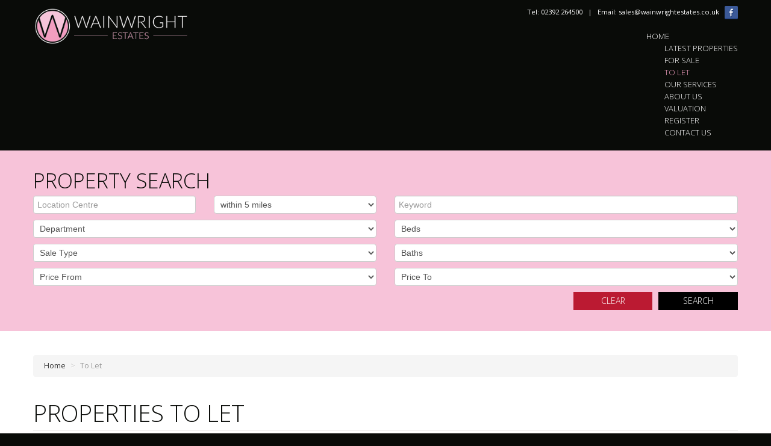

--- FILE ---
content_type: text/html; charset=utf-8
request_url: http://www.wainwrightestates.co.uk/properties-to-let?eapowquicksearch=1&filter_city=Hayling%20Island
body_size: 11516
content:
<!doctype html>

<html lang="en-gb">

<head>
  <base href="http://www.wainwrightestates.co.uk/properties-to-let" />
	<meta http-equiv="content-type" content="text/html; charset=utf-8" />
	<meta name="keywords" content="properties to let Waterlooville" />
	<meta name="description" content="Residential property to let in Waterlooville from Wainwright Estate Agents" />
	<title>Properties to Let in Waterlooville | Wainwright Estate Agents Waterlooville</title>
	<link href="/templates/expertagent-res1/favicon.ico" rel="shortcut icon" type="image/vnd.microsoft.icon" />
	<link href="/components/com_eapow/assets/css/eapow.css" rel="stylesheet" type="text/css" />
	<link href="/plugins/system/jce/css/content.css?aa754b1f19c7df490be4b958cf085e7c" rel="stylesheet" type="text/css" />
	<link href="/media/jui/css/bootstrap.min.css?c305532cc3192bb31cc48b49b4d6ab48" rel="stylesheet" type="text/css" />
	<link href="/media/jui/css/bootstrap-responsive.min.css?c305532cc3192bb31cc48b49b4d6ab48" rel="stylesheet" type="text/css" />
	<link href="/media/jui/css/bootstrap-extended.css?c305532cc3192bb31cc48b49b4d6ab48" rel="stylesheet" type="text/css" />
	<link href="/templates/expertagent-res1/css/template.css?v=1.8" rel="stylesheet" type="text/css" />
	<link href="/templates/expertagent-res1/css/jquery.mmenu.all.css" rel="stylesheet" type="text/css" />
	<link href="//ajax.googleapis.com/ajax/libs/jqueryui/1.9.2/themes/base/jquery-ui.css" rel="stylesheet" type="text/css" />
	<link href="/modules/mod_eapow_quicksearch/css/multiple-select.css" rel="stylesheet" type="text/css" />
	<link href="http://www.wainwrightestates.co.uk/modules/mod_jt_superfish_menu/css/superfish.css" rel="stylesheet" type="text/css" />
	<script src="/components/com_eapow/assets/js/eapowcommon.js" type="text/javascript"></script>
	<script src="/media/jui/js/jquery.min.js?c305532cc3192bb31cc48b49b4d6ab48" type="text/javascript"></script>
	<script src="/media/jui/js/jquery-noconflict.js?c305532cc3192bb31cc48b49b4d6ab48" type="text/javascript"></script>
	<script src="/media/jui/js/jquery-migrate.min.js?c305532cc3192bb31cc48b49b4d6ab48" type="text/javascript"></script>
	<script src="/media/jui/js/bootstrap.min.js?c305532cc3192bb31cc48b49b4d6ab48" type="text/javascript"></script>
	<script src="http://maps.google.com/maps/api/js?sensor=false" type="text/javascript"></script>
	<script src="/components/com_eapow/assets/js/jcombo.js" type="text/javascript"></script>
	<script src="/media/system/js/caption.js?c305532cc3192bb31cc48b49b4d6ab48" type="text/javascript"></script>
	<script src="/templates/expertagent-res1/js/unoSlider.min.js" defer="defer" type="text/javascript"></script>
	<script src="/templates/expertagent-res1/js/jquery.mmenu.min.js" defer="defer" type="text/javascript"></script>
	<script src="/templates/expertagent-res1/js/jcycle.js" defer="defer" type="text/javascript"></script>
	<script src="/templates/expertagent-res1/js/jquery.bxslider.min.js" defer="defer" type="text/javascript"></script>
	<script src="/templates/expertagent-res1/js/default.js" defer="defer" type="text/javascript"></script>
	<script src="/templates/expertagent-res1/js/jquery.placeholder.min.js" defer="defer" type="text/javascript"></script>
	<script src="//ajax.googleapis.com/ajax/libs/jqueryui/1.9.2/jquery-ui.min.js" type="text/javascript"></script>
	<script src="/modules/mod_eapow_quicksearch/js/jcombo_qs.js" type="text/javascript"></script>
	<script src="/modules/mod_eapow_quicksearch/js/jquery.multiple.select.js" type="text/javascript"></script>
	<script src="/components/com_eapow/assets/js/jquery.ui.autocomplete.min.js" type="text/javascript"></script>
	<script type="text/javascript">
jQuery(function($){ initTooltips(); $("body").on("subform-row-add", initTooltips); function initTooltips (event, container) { container = container || document;$(container).find(".hasTooltip").tooltip({"html": true,"container": "body"});} });var locations = [];locations.push([50.786247253418,-0.973245978355408,11282546]);locations.push([50.8061256408691,-0.974586308002472,10846976]);locations.push([50.7800788879395,-0.945922136306763,11240593]);locations.push([50.7779541015625,-0.950735569000244,12754369]);locations.push([50.7919883728027,-0.991169095039368,11640370]);locations.push([50.7892074584961,-0.977538406848907,11449086]);locations.push([50.7810554504395,-0.963815271854401,10093903]);locations.push([50.7924194335938,-0.993940711021423,11366010]);locations.push([50.7825584411621,-0.965640366077423,11844001]);
jQuery(function($) {
    $(window).load(function(){       
        var width = $("#eapow_mainheader").css("width");
        var height = 300;
        var location = new google.maps.LatLng(47.6725282,-116.7679661);
        var mapoptions = {
            zoom: 15,
            center: location,
            mapTypeId: google.maps.MapTypeId.ROADMAP,
            maxZoom: 18,
            scrollwheel: false
        }
        if(locations.length){
			var bounds = new google.maps.LatLngBounds();
			$("#eapow-map-canvas").css({"width": width, "height": height});
			var map = new google.maps.Map(document.getElementById("eapow-map-canvas"), mapoptions);
			google.maps.event.trigger(map, "resize");
			map.setCenter(location);
			$.each(locations, function(i, el){
                if (el[0] == 0 || el[1] == 0) return;
				var position = new google.maps.LatLng(el[0],el[1]);
				bounds.extend(position);
				map.fitBounds(bounds);
				var marker = new google.maps.Marker({
					position: position,
					map: map,
					draggable: false,
					icon: '/components/com_eapow/assets/images/map/icon56.png'
				})
                
                // attach infoWindow opener
                google.maps.event.addListener(marker, 'click', function () {
                    $('.eapow-overview-row').removeClass('eapow-overview-active');
                    $('html,body').animate({
                         scrollTop: jQuery('[id=eapow-listing-'+el[2]+']').offset().top
                    }, 500); 
                    $('[id=eapow-listing-'+el[2]+']').addClass('eapow-overview-active');
                });
				checkZoom();
			});
		}
		
		// check zoom level and set to max if zoomed in too far
		function checkZoom(){
			var curzoom = map.getZoom();
			if (curzoom > 10) map.setZoom(8);
		}
    });
});
var globalParent = null;
jQuery(document).ready(function($){
    var url = '/index.php?option=com_eapow&format=raw&task=ajax.getLocOptions&01c32d9f66028eae5789f6fc2338c3b2=1';
})jQuery(window).on('load',  function() {
				new JCaption('img.caption');
			});
var resetForm = function(){
jQuery("select[name='eapow-qsmod-location']").multipleSelect('uncheckAll');
jQuery("select[name='eapow-qsmod-city']").val('');
jQuery("select[name='filter_beds']").val('');
jQuery("select[name='filter_baths']").val('');
jQuery("select[name='filter_cat']").val('');
jQuery("select[name='filter_stype']").val('');
jQuery("select[name='filter_price_low']").val('');
jQuery("select[name='filter_price_high']").val('');
jQuery("select[name='filter_rad']").val('5');
jQuery("input[name='tx_placename']").val('');
jQuery("input[name='filter_lat']").val(0);
jQuery("input[name='filter_lon']").val(0);
jQuery("input[name='filter_location']").val('');
jQuery("input[name='filter_keyword']").val('');

};
var lettings_depts = [2];
var dd_minprice_sales = [
  25000,
  50000,
  75000,
  100000,
  125000,
  150000,
  175000,
  200000,
  225000,
  250000,
  275000,
  300000,
  350000,
  400000,
  450000,
  500000,
  550000,
  600000,
  700000,
  800000,
  900000,
  1000000
];
var dd_maxprice_sales = [
  25000,
  50000,
  75000,
  100000,
  125000,
  150000,
  175000,
  200000,
  225000,
  250000,
  275000,
  300000,
  350000,
  400000,
  450000,
  500000,
  550000,
  600000,
  700000,
  800000,
  900000,
  1000000
];
var dd_minprice_lettings = [
  100,
  200,
  300,
  400,
  500,
  600,
  700,
  800,
  1000,
  1250,
  1500,
  2000
];
var dd_maxprice_lettings = [
  100,
  200,
  300,
  400,
  500,
  600,
  700,
  800,
  1000,
  1250,
  1500,
  2000
];

var populatePriceDD = function(){
    var dep = parseInt(jQuery("select[name='filter_cat']").val());
    if (dep && jQuery.inArray(dep, lettings_depts) > -1){
        doLettingsPrices();
    } else {
        doSalesPrices();
    }
};

var doSalesPrices = function(){
    jQuery("select[name='filter_price_low']").each(function(){
        jQuery(this).empty();
        jQuery(this).append(jQuery('<option value=\'\'>Price From</option>'));
    });
    jQuery("select[name='filter_price_high']").each(function(){
        jQuery(this).empty();
        jQuery(this).append(jQuery('<option value=\'\'>Price To</option>'));
    });
    jQuery.each(dd_minprice_sales, function(idx,val) {
        jQuery('<option></option>').val(val).html('&pound'+val.toString().replace(/\B(?=(\d{3})+(?!\d))/g, ',')).prop('selected', false).appendTo(jQuery("select[name='filter_price_low']"));
    });
       jQuery.each(dd_maxprice_sales, function(idx,val) {
        jQuery('<option></option>').val(val).html('&pound'+val.toString().replace(/\B(?=(\d{3})+(?!\d))/g, ',')).prop('selected', false).appendTo(jQuery("select[name='filter_price_high']"));
    });
};

var doLettingsPrices = function(){
    jQuery("select[name='filter_price_low']").each(function(){
        jQuery(this).empty();
        jQuery(this).append(jQuery('<option value=\'\'>Price From</option>'));
    });
    jQuery("select[name='filter_price_high']").each(function(){
        jQuery(this).empty();
        jQuery(this).append(jQuery('<option value=\'\'>Price To</option>'));
    });
    jQuery.each(dd_minprice_lettings, function(idx,val) {
        jQuery('<option></option>').val(val).html('&pound'+val+' PCM').prop('selected', false).appendTo(jQuery("select[name='filter_price_low']"));
    });
    jQuery.each(dd_maxprice_lettings, function(idx,val) {
        jQuery('<option></option>').val(val).html('&pound'+val+' PCM').prop('selected', false).appendTo(jQuery("select[name='filter_price_high']"));
    });
};

var globalParentQs = null;
jQuery(document).ready(function($){
    $("button[name='reset-form']").click(function(){
        resetForm();
        return false;
    });
    var url = '/index.php?option=com_eapow&format=raw&task=ajax.getLocOptions&01c32d9f66028eae5789f6fc2338c3b2=1';

$("select[name='filter_cat']").change(function(){
    var dep = parseInt($(this).val());
    if (dep && jQuery.inArray(dep, lettings_depts) > -1){
        doLettingsPrices();
    } else {
        doSalesPrices();
    }

});


    var selectedLocs = $("input[name='filter_location']").val().split(',');
    $("select[name='eapow-qsmod-location']").each(function(){
        $(this).empty();
    });
    $.getJSON(url + '&loctype=midlocations', function(data){
        $.each(data, function(index, text) {
        	$('<option></option>').val(index).html(text).prop('selected', selectedLocs.indexOf(index) != -1).appendTo($("select[name='eapow-qsmod-location']"));
        });
    //    $("select[name='eapow-qsmod-location']").each(function(){
    //        $(this).multipleSelect({ placeholder: 'Choose areas', minumimCountSelected: 1, countSelected: '# of % areas', allSelected: 'All areas' });
    //    });
        $("select[name='eapow-qsmod-location']").multipleSelect({ placeholder: 'Choose areas', minumimCountSelected: 1, countSelected: '# of % areas', allSelected: 'All areas' });
        
});

        $("select[name='eapow-qsmod-city']").each(function(){
            $(this).jCombo(url+'&loctype=city&id=', {
            first_optval : '',
            initial_text: 'City',  
            selected_value: 'Hayling Island'
            });
        });    
    $("input[name='tx_placename']").each(function(){
        $(this).autocomplete({
            source: function (request, response) {
                $.ajax({
                    url: 'http://touch21.expertagent.co.uk/powering/csplacenames3.aspx',
                    dataType: 'jsonp',
                    data: {
                        pn: request.term
                    },
                    success: function (data) {
                        response(data.results);
                    }
                });
            },
            minLength: 3,
            select: function (event, ui) {
                event.preventDefault();
                $("input[name='filter_lat']").each(function(){
                    $(this).val(ui.item ? ui.item.lat : '0');
                });
                $("input[name='filter_lon']").each(function(){
                    $(this).val(ui.item ? ui.item.lon : '0');
                });
                $("input[name='tx_placename']").each(function() {
                    $(this).val(ui.item ? ui.item.label : '');
                });
            },
            open: function () {
            },
            close: function () {
            }
        });
    });
   $('#eapow_searchmod').submit(function(e){
     	var submittedForm = this;
        $("input[name='filter_location']").each(function(){
            $(this).val($("select[name='eapow-qsmod-location']", submittedForm).multipleSelect('getSelects'));
        });
        $("input[name='filter_types']").each(function(){
            $(this).val($("select[name='eapow-qsmod-types']", submittedForm).multipleSelect('getSelects'));
        });
        return true;
    });


    populatePriceDD();

})
	</script>
	<script type = "text/javascript" src = "http://www.wainwrightestates.co.uk/modules/mod_jt_superfish_menu/js/hoverIntent.js"></script>
	<script type = "text/javascript" src = "http://www.wainwrightestates.co.uk/modules/mod_jt_superfish_menu/js/superfish.js"></script>
	<script type = "text/javascript">jQuery.noConflict();</script>

  <meta name="viewport" content="width=device-width, initial-scale=1.0, maximum-scale=1.0, user-scalable=0" />
  <link rel="apple-touch-icon-precomposed" href="/templates/expertagent-res1/images/apple-touch-icon-57x57-precomposed.png">
  <link rel="apple-touch-icon-precomposed" sizes="72x72" href="/templates/expertagent-res1/images/apple-touch-icon-72x72-precomposed.png">
  <link rel="apple-touch-icon-precomposed" sizes="114x114" href="/templates/expertagent-res1/images/apple-touch-icon-114x114-precomposed.png">
  <link rel="apple-touch-icon-precomposed" sizes="144x144" href="/templates/expertagent-res1/images/apple-touch-icon-144x144-precomposed.png">

 <link href='http://fonts.googleapis.com/css?family=Open+Sans+Condensed:300,700' rel='stylesheet' type='text/css'>
  <link href='http://fonts.googleapis.com/css?family=Open+Sans:400,300,700' rel='stylesheet' type='text/css'>
<!--[if lte IE 8]>
	<div id="ie8">Your browser is insecure and out of date and this website can't display properly. Please update to the latest version of Internet Explorer.<br/>
    Or alternatively try these popular alternatives - <a href="https://www.google.co.uk/intl/en_uk/chrome/browser/">Google Chrome</a> | <A hef="http://www.mozilla.org/en-GB/firefox/new/">Firefox</a> </div>
    
    </div>
<![endif]-->
<!--[if lt IE 9]>
<script src="http://html5shim.googlecode.com/svn/trunk/html5.js"></script>
<![endif]-->
</head>
  
<body class="site properties-to-let ">
  <div id="page">
 <div id="headerWidth">
	<div class="container">
		<div class="row-fluid">
        	
            <div id="logo" class="span3">
            	<a href="/"><img src="/templates/expertagent-res1/images/logo.png" alt="Wainwright Estate Agents Waterlooville" border="0"></a>
            </div>
            
            <div class="span9"> 
            	<div class="row-fluid">
            		<div class="span12">
				      					<div class="moduletable">
						

<div class="custom"  >
	<div id="socialMedia" class="row-fluid hidden-phone">
<div class="span12 pull-right">Tel: 02392 264500 &nbsp; | &nbsp; Email: <a href="mailto:sales@wainwrightestates.co.uk">sales@wainwrightestates.co.uk</a> &nbsp; <a href="https://www.facebook.com/Wainwright-Estates-1103697272993982/?ref=hl " target="_blank"><img src="/images/facebook.png" alt="like us on facebook" /></a> </div>
</div>


<div class="section group visible-phone">
	<div class="col contactCol">
<a href="tel:02392 264500"><img src="/images/telephoneIcon.png" alt="telephone us"></a>
	</div>
	<div class="col contactCol">
<a href="mailto:sales@wainwrightestates.co.uk"><img src="/images/emailIcon.png" alt="email us"></a>
	</div>
	<div class="col contactCol">
	<a href="https://www.facebook.com/ExpertAgentSoftware?fref=ts" target="_blank"><img src="/images/facebook.png" alt="like us on facebook" /></a>
	</div>
	<div class="col contactCol">
	
	</div>
</div>
</div>
		</div>
			<div class="moduletable">
						

<ul class="nav jt-menu " id="mainMenu">
<li class="item-101"><a href="/" >Home</a></li><li class="item-129"><a href="/latest-properties" >Latest Properties</a></li><li class="item-120"><a href="/properties-for-sale" >For Sale</a></li><li class="item-117 current active"><a href="/properties-to-let" >To Let</a></li><li class="item-138"><a href="/services" >Our Services</a></li><li class="item-155"><a href="/about-us" >About Us</a></li><li class="item-141"><a href="/valuation" >Valuation</a></li><li class="item-140"><a href="/register-with-us" >Register</a></li><li class="item-139"><a href="/contact-us" >Contact Us</a></li></ul>

<script type="text/javascript"> 
   jQuery(document).ready(function(){ 
        jQuery("ul.jt-menu").superfish({ 
            animation:  {height:'show'},
            delay:      500,
			speed:      'fast',
            autoArrows: false 
        }); 
    });  
</script>
<div style="clear: both;"></div>		</div>
	
    			                </div>
              </div>
            </div>
            
		</div>
    </div>
</div>
<div id="fwMenu" class="hidden-desktop">
	<div class="container">
        <div class="row-fluid">
			<div class="span12">        
      
     				<div class="tabletMenu visible-tablet">
                          					<div class="moduletable">
						

<ul class="nav jt-menu " id="fwMenu">
<li class="item-101"><a href="/" >Home</a></li><li class="item-129"><a href="/latest-properties" >Latest Properties</a></li><li class="item-120"><a href="/properties-for-sale" >For Sale</a></li><li class="item-117 current active"><a href="/properties-to-let" >To Let</a></li><li class="item-138"><a href="/services" >Our Services</a></li><li class="item-155"><a href="/about-us" >About Us</a></li><li class="item-141"><a href="/valuation" >Valuation</a></li><li class="item-140"><a href="/register-with-us" >Register</a></li><li class="item-139"><a href="/contact-us" >Contact Us</a></li></ul>

<script type="text/javascript"> 
   jQuery(document).ready(function(){ 
        jQuery("ul.jt-menu").superfish({ 
            animation:  {height:'show'},
            delay:      500,
			speed:      'fast',
            autoArrows: false 
        }); 
    });  
</script>
<div style="clear: both;"></div>		</div>
	
    			                </div>
                    
                     <!--Mobile-->
                        <div id="RwdMenu">
                            <div class="row-fluid">
                                <div class="container">
                                    <a href="#menu-left"></a>
                                    <a href="#menu-right" class="right"></a>
                                </div>
                            </div>
                        </div>
                     <!--Mobile End-->
               </div>
         </div>
    </div>
</div>
       <div id="searchFW">
	<div class="container">
		<div class="row-fluid">
      					<div class="moduletableSearchFW">
							<h3>Property Search</h3>
						
<div class="eapow_qsmod_holder">
    <form action="/properties?eapowquicksearch=1&limitstart=0" method="post" name="eapow_searchmod" id="eapow_searchmod" class="eapow_quicksearch_form">
        <div class="row-fluid">
        	
            
            <!--<div class="span4" id="eapow-location-filters">
                                                                                        <div class="controls">
                    <select name="filter_city" class="span12" id="eapow-qsmod-city"></select>
                </div>
                
            -->
        <div class="span3">
        <input type="text" class="span12 eapow-qssearch" placeholder="Location Centre" name="tx_placename" value=""/>
        </div>
        
        <div class="span3">
        <select name="filter_rad" class="span12">
            <option value="">Radius</option>
            <option value="1">within 1 mile</option>
            <option value="2">within 2 miles</option>
            <option value="3">within 3 miles</option>
            <option value="4">within 4 miles</option>
            <option value="5" selected="selected">within 5 miles</option>
        </select>	
        </div>
           <!-- <div class="span3">
                <select name="eapow-qsmod-location" multiple></select>
            </div>-->
                        <div class="span6">
               <input type="text" class="span12 eapow-qssearch" placeholder="Keyword" name="filter_keyword" value=""/>
             </div>
                   </div>
        
        <div class="row-fluid">
                          <div class="span6">
                    <select name="filter_cat" class="span12">
                        <option value="">Department</option>
                        <option value="1">- Residential Sales</option>
<option value="2">- Residential Lettings</option>
                    </select>
                </div>
              
            
            				                <div class="span6">
                    <select name="filter_beds"  class="span12">
                        <option value="">Beds</option>
                        <option value="0">0</option>
<option value="1">1</option>
<option value="2">2</option>
<option value="3">3</option>
<option value="4">4</option>
<option value="5">5</option>
<option value="6">6</option>
<option value="7">7</option>
<option value="8">8</option>
<option value="9">9</option>
<option value="10">10</option>
                    </select>
                    </div>
                                </div>
            
                <div class="row-fluid">
 				                <div class="span6">    
                <select name="filter_stype"  class="span12">
                 <option value="">Sale Type</option>
                 <option value="4">For Rent</option>
<option value="1">For Sale</option>
<option value="8">Let STC</option>
<option value="6">Sold STC</option>
                    </select>
                </div>
				                
                            <div class="span6">
                    <select name="filter_baths"  class="span12">
                        <option value="">Baths</option>
                        <option value="0">0</option>
<option value="1">1</option>
<option value="2">2</option>
<option value="3">3</option>
<option value="4">4</option>
<option value="5">5</option>
<option value="6">6</option>
<option value="7">7</option>
<option value="8">8</option>
<option value="9">9</option>
<option value="10">10</option>
                    </select>
                </div>
				                </div>
                
            <div class="row-fluid">
                            <div class="span6">
                                        <select name="filter_price_low" class="span12">
                	</select>
                </div>
                <div class="span6">
                                        <select name="filter_price_high" class="span12">
                    </select>
                </div>
				                </div>
                
            <div class="row-fluid">
                            </div>
                
            <div class="row-fluid">
                            </div>
            
        <div class="eapow-quicksearch-sortholder"> 
            <div class="btn-group pull-right span6">
                                <button class="submitBtn pull-right span3" name="commit" type="submit">Search</button>                
                           <button class="cancelBtn pull-right span3" name="reset-form">Clear</button> 

            </div>
        </div>
        <input type="hidden" name="filter_lat" value="0" />
        <input type="hidden" name="filter_lon" value="0" />
        <input type="hidden" name="filter_location" value="0" />
            
            </form>
</div>		</div>
	           
		</div>
    </div>
</div>
    			                
                
 

                     

<div id="cta">
	<div class="container">
    	<div id="cta-row-fluid" class="row-fluid">
         	            
                        
                        
        </div>
    </div>
</div>

<div id="content">
	<div class="container">
    	<div class="row-fluid">
                    			<div class="moduletable">
						<div aria-label="Breadcrumbs" role="navigation">
	<ul itemscope itemtype="https://schema.org/BreadcrumbList" class="breadcrumb">
					<li class="active">
				<span class="divider icon-location"></span>
			</li>
		
						<li itemprop="itemListElement" itemscope itemtype="https://schema.org/ListItem">
											<a itemprop="item" href="/" class="pathway"><span itemprop="name">Home</span></a>
					
											<span class="divider">
							&gt;						</span>
										<meta itemprop="position" content="1">
				</li>
							<li itemprop="itemListElement" itemscope itemtype="https://schema.org/ListItem" class="active">
					<span itemprop="name">
						To Let					</span>
					<meta itemprop="position" content="2">
				</li>
				</ul>
</div>
		</div>
	
			      
        </div>
    
    	<div class="row-fluid">
        
       		<div class="span12 span12" id="content content">
			<div id="system-message-container">
	</div>

			<!-- Generated by EA Powering v3.0.0 by Expert Agent. http://www.expertagent.co.uk -->
<script type="text/javascript">
var addthis_share = addthis_share || {}
addthis_share = {
	passthrough : {
		twitter: {
			via: "expertagent" 
		}
	}
}
</script>
<div class="eapow-proplist">
            <div class="page-header">
            <h1>
                Properties to Let            </h1>
        </div>
            <div class="clearfix"></div>
      <div class="row-fluid">
				<div class="span9 pull-right">
					<div class="pagination pull-right">
			
                <br/><small class="pull-right"></small>
            		</div>
				</div>
			</div>
			<div class="row-fluid">
			<div class="span3">
			<span class="small eapow-pagination-results">Map Only Showing 
Results 1 - 9 of 9</span></div>
			</div>
			</div>
			    <div class="row-fluid">
    <div class="span12">
    
    <div id="eapow-map-canvas" class="eapow-map-div"></div>
    <div class="clearfix"></div>
    

    </div>
    </div>
    
    
<div id="eapow-searchfilter-wrapper" class="well hidden-phone">
    <div id="eapow-mainfilter-container">        
        <form action="/properties-to-let" method="post" name="eapow_quick_search" class="eapow-quicksearch-form form-inline" id="eapow-quicksearch-form" novalidate="novalidate">
            <div class="eapow-quicksearch-optholder">
                <!-- Basic filters -->
                <div class="control-group">
                                                                                                                                                                                                    </div>
                <!-- Location filters -->
                <div class="control-group">
                                                                                                                                            </div>
            </div>
            <div class="eapow-quicksearch-sortholder">
                <div class="control-group pull-right">
                    <select name="filter_order" class="input-medium">
                        <option value="">Sort By</option>
                        <option value="p.address2">Street</option>
<option value="p.beds">Beds</option>
<option value="p.baths">Baths</option>
<option value="p.sqft">Square Ft</option>
<option value="p.price" selected="selected">Price</option>
<option value="p.created">Listed Date</option>
<option value="p.modified">Modified Date</option>
                    </select> 
                    <select name="filter_order_Dir" class="input-medium">
                        <option value="">Order By</option>
                        <option value="ASC">Ascending</option>
<option value="DESC" selected="selected">Descending</option>
                    </select>  
                    <div class="btn-group">
                        <button class="btn" onclick="clearForm(this.form);this.form.submit();" type="button">Reset</button>
                        <button class="btn btn-primary" name="commit" type="submit">Submit</button>
                    </div>
                </div>
            </div>
            <input type="hidden" name="01c32d9f66028eae5789f6fc2338c3b2" value="1" />        </form>
    </div>
    <div class="clearfix"></div>
</div>
<div class="clearfix"></div>

<div id="smallProps" class="row-fluid">
<div class="span3 eapow-row0 eapow-overview-row" id="eapow-listing-11282546">
    <div class="row-fluid">
        <div class="span12 eapow-overview-img">
           	<div class="eapow-property-thumb-holder">  
                		<a href="/properties-to-let/property/11282546-bound-lane-hayling-island"><img src="http://med04.expertagent.co.uk/in4glestates/{68f3d192-fc4b-418e-b8e7-ba2cad883c54}/{0e6b64d4-18bb-46e8-aaa3-bf159c8d66b7}/main/IMG_3135-IMG_3137.jpg" alt="Bound Lane" class="eapow-overview-thumb" /></a>                
               			 <div class="eapow-bannertopright"><img src="/templates/expertagent-res1/images/banner_let.png" alt="Let STC" /></div>            </div>
        </div>
    </div>
       <div id="miniPics" class="row-fluid">  
                	             
                		<div class="miniPic">
						<a href="/properties-to-let/property/11282546-bound-lane-hayling-island"><img src="http://med04.expertagent.co.uk/in4glestates/{68f3d192-fc4b-418e-b8e7-ba2cad883c54}/{0e6b64d4-18bb-46e8-aaa3-bf159c8d66b7}/main/IMG_3665.jpg" alt="Bound Lane" class="img" /></a>                        </div>               
                		<div class="miniPic">
						<a href="/properties-to-let/property/11282546-bound-lane-hayling-island"><img src="http://med04.expertagent.co.uk/in4glestates/{68f3d192-fc4b-418e-b8e7-ba2cad883c54}/{0e6b64d4-18bb-46e8-aaa3-bf159c8d66b7}/main/IMG_3141-IMG_3143.jpg" alt="Bound Lane" class="img" /></a>                        </div>               
                		<div class="miniPic">
						<a href="/properties-to-let/property/11282546-bound-lane-hayling-island"><img src="http://med04.expertagent.co.uk/in4glestates/{68f3d192-fc4b-418e-b8e7-ba2cad883c54}/{0e6b64d4-18bb-46e8-aaa3-bf159c8d66b7}/main/IMG_3147-IMG_3149.jpg" alt="Bound Lane" class="img" /></a> 
                        </div>
            </div>              
       
	<div class="row-fluid">
		<div class="span12 eapow-overview-desc">
                                                <div class="eapow-overview-title">
                       

               <h3> Bound Lane, <br/> Hayling Island</h3>
               
               <!--SECTION NOT NEEDED-->
                                    <!--section end-->
                    
<p><span class="eapow-overview-price propPrice">Monthly Rental Of £1,650</span></p>             </div>
		</div>	
    </div>
    
    <div class="row-fluid">
		<div class="span12">
<img class="propIcon" src="/images/bedrooms.png" alt="bedrooms" /><span class="IconNum">4 &#160;&#160; </span><img class="propIcon" src="/images/bathrooms.png" alt="bathrooms" /><span class="IconNum"></strong> 1 &#160;&#160; </span><img class="propIcon" src="/images/receptions.png" alt="receptions" /><span class="IconNum"></strong> 1 &#160;&#160; </span>	</div>
    	</div>
    
    <div class="row-fluid">
    	<div class="span12">
            

            <div class="eapow-overview-short-desc"><p>Three/Four bedroom, unfurnished semi-detached property situated in a requested location and just a short walk to Mengham Village and the beach. Internally the property offers a modern 19' (...)</p><p><a href="/properties-to-let/property/11282546-bound-lane-hayling-island" class="readmoreBtn">Read more...</a></p></div>           
</div>
</div>
</div>




<div class="span3 eapow-row1 eapow-overview-row" id="eapow-listing-10846976">
    <div class="row-fluid">
        <div class="span12 eapow-overview-img">
           	<div class="eapow-property-thumb-holder">  
                		<a href="/properties-to-let/property/10846976-havant-road-hayling-island"><img src="http://med04.expertagent.co.uk/in4glestates/{68f3d192-fc4b-418e-b8e7-ba2cad883c54}/{81e41695-290a-45ad-b59e-56fbe3fce808}/main/front.jpg" alt="Havant Road" class="eapow-overview-thumb" /></a>                
               			 <div class="eapow-bannertopright"><img src="/templates/expertagent-res1/images/banner_let.png" alt="Let STC" /></div>            </div>
        </div>
    </div>
       <div id="miniPics" class="row-fluid">  
                	             
                		<div class="miniPic">
						<a href="/properties-to-let/property/10846976-havant-road-hayling-island"><img src="http://med04.expertagent.co.uk/in4glestates/{68f3d192-fc4b-418e-b8e7-ba2cad883c54}/{81e41695-290a-45ad-b59e-56fbe3fce808}/main/kitchen.jpg" alt="Havant Road" class="img" /></a>                        </div>               
                		<div class="miniPic">
						<a href="/properties-to-let/property/10846976-havant-road-hayling-island"><img src="http://med04.expertagent.co.uk/in4glestates/{68f3d192-fc4b-418e-b8e7-ba2cad883c54}/{81e41695-290a-45ad-b59e-56fbe3fce808}/main/utility.jpg" alt="Havant Road" class="img" /></a>                        </div>               
                		<div class="miniPic">
						<a href="/properties-to-let/property/10846976-havant-road-hayling-island"><img src="http://med04.expertagent.co.uk/in4glestates/{68f3d192-fc4b-418e-b8e7-ba2cad883c54}/{81e41695-290a-45ad-b59e-56fbe3fce808}/main/l.jpg" alt="Havant Road" class="img" /></a> 
                        </div>
            </div>              
       
	<div class="row-fluid">
		<div class="span12 eapow-overview-desc">
                                                <div class="eapow-overview-title">
                       

               <h3> Havant Road, <br/> Hayling Island</h3>
               
               <!--SECTION NOT NEEDED-->
                                    <!--section end-->
                    
<p><span class="eapow-overview-price propPrice">Monthly Rental Of £1,400</span></p>             </div>
		</div>	
    </div>
    
    <div class="row-fluid">
		<div class="span12">
<img class="propIcon" src="/images/bedrooms.png" alt="bedrooms" /><span class="IconNum">3 &#160;&#160; </span><img class="propIcon" src="/images/bathrooms.png" alt="bathrooms" /><span class="IconNum"></strong> 1 &#160;&#160; </span><img class="propIcon" src="/images/receptions.png" alt="receptions" /><span class="IconNum"></strong> 1 &#160;&#160; </span>	</div>
    	</div>
    
    <div class="row-fluid">
    	<div class="span12">
            

            <div class="eapow-overview-short-desc"><p>Three double bedroom, detached bungalow situated on Havant Road, Hayling Island. The property comprises of a spacious lounge, kitchen/breakfast room, utility room, bathroom, additional WC and three (...)</p><p><a href="/properties-to-let/property/10846976-havant-road-hayling-island" class="readmoreBtn">Read more...</a></p></div>           
</div>
</div>
</div>




<div class="span3 eapow-row0 eapow-overview-row" id="eapow-listing-11240593">
    <div class="row-fluid">
        <div class="span12 eapow-overview-img">
           	<div class="eapow-property-thumb-holder">  
                		<a href="/properties-to-let/property/11240593-sandy-point-road-hayling-island"><img src="http://med04.expertagent.co.uk/in4glestates/{68f3d192-fc4b-418e-b8e7-ba2cad883c54}/{34be3aa0-6b80-4740-bed5-527d9a15ea71}/main/IMG_9236.jpg" alt="Sandy Point Road" class="eapow-overview-thumb" /></a>                
               			 <div class="eapow-bannertopright"><img src="/templates/expertagent-res1/images/banner_let.png" alt="Let STC" /></div>            </div>
        </div>
    </div>
       <div id="miniPics" class="row-fluid">  
                	             
                		<div class="miniPic">
						<a href="/properties-to-let/property/11240593-sandy-point-road-hayling-island"><img src="http://med04.expertagent.co.uk/in4glestates/{68f3d192-fc4b-418e-b8e7-ba2cad883c54}/{34be3aa0-6b80-4740-bed5-527d9a15ea71}/main/IMG_9219.jpg" alt="Sandy Point Road" class="img" /></a>                        </div>               
                		<div class="miniPic">
						<a href="/properties-to-let/property/11240593-sandy-point-road-hayling-island"><img src="http://med04.expertagent.co.uk/in4glestates/{68f3d192-fc4b-418e-b8e7-ba2cad883c54}/{34be3aa0-6b80-4740-bed5-527d9a15ea71}/main/IMG_9215.jpg" alt="Sandy Point Road" class="img" /></a>                        </div>               
                		<div class="miniPic">
						<a href="/properties-to-let/property/11240593-sandy-point-road-hayling-island"><img src="http://med04.expertagent.co.uk/in4glestates/{68f3d192-fc4b-418e-b8e7-ba2cad883c54}/{34be3aa0-6b80-4740-bed5-527d9a15ea71}/main/IMG_9217.jpg" alt="Sandy Point Road" class="img" /></a> 
                        </div>
            </div>              
       
	<div class="row-fluid">
		<div class="span12 eapow-overview-desc">
                                                <div class="eapow-overview-title">
                       

               <h3> Sandy Point Road, <br/> Hayling Island</h3>
               
               <!--SECTION NOT NEEDED-->
                                    <!--section end-->
                    
<p><span class="eapow-overview-price propPrice">Monthly Rental Of £1,400</span></p>             </div>
		</div>	
    </div>
    
    <div class="row-fluid">
		<div class="span12">
<img class="propIcon" src="/images/bedrooms.png" alt="bedrooms" /><span class="IconNum">3 &#160;&#160; </span><img class="propIcon" src="/images/bathrooms.png" alt="bathrooms" /><span class="IconNum"></strong> 2 &#160;&#160; </span><img class="propIcon" src="/images/receptions.png" alt="receptions" /><span class="IconNum"></strong> 2 &#160;&#160; </span>	</div>
    	</div>
    
    <div class="row-fluid">
    	<div class="span12">
            

            <div class="eapow-overview-short-desc"><p>Extremely well presented three/four bedroom semi-detached chalet bungalow, located just a short stroll from the beach. The property offers to the ground floor, a spacious reception room leading to (...)</p><p><a href="/properties-to-let/property/11240593-sandy-point-road-hayling-island" class="readmoreBtn">Read more...</a></p></div>           
</div>
</div>
</div>




<div class="span3 eapow-row1 eapow-overview-row" id="eapow-listing-12754369">
    <div class="row-fluid">
        <div class="span12 eapow-overview-img">
           	<div class="eapow-property-thumb-holder">  
                		<a href="/properties-to-let/property/12754369-southwood-road-hayling-island"><img src="http://med04.expertagent.co.uk/in4glestates/{68f3d192-fc4b-418e-b8e7-ba2cad883c54}/{bd749664-869b-4e80-8840-9b3836000bcd}/main/IMG_2982-IMG_2984.jpg" alt="Southwood Road" class="eapow-overview-thumb" /></a>                
               			 <div class="eapow-bannertopright"><img src="/templates/expertagent-res1/images/banner_let.png" alt="Let STC" /></div>            </div>
        </div>
    </div>
       <div id="miniPics" class="row-fluid">  
                	             
                		<div class="miniPic">
						<a href="/properties-to-let/property/12754369-southwood-road-hayling-island"><img src="http://med04.expertagent.co.uk/in4glestates/{68f3d192-fc4b-418e-b8e7-ba2cad883c54}/{bd749664-869b-4e80-8840-9b3836000bcd}/main/IMG_2976-IMG_2978.jpg" alt="Southwood Road" class="img" /></a>                        </div>               
                		<div class="miniPic">
						<a href="/properties-to-let/property/12754369-southwood-road-hayling-island"><img src="http://med04.expertagent.co.uk/in4glestates/{68f3d192-fc4b-418e-b8e7-ba2cad883c54}/{bd749664-869b-4e80-8840-9b3836000bcd}/main/IMG_2985-IMG_2987.jpg" alt="Southwood Road" class="img" /></a>                        </div>               
                		<div class="miniPic">
						<a href="/properties-to-let/property/12754369-southwood-road-hayling-island"><img src="http://med04.expertagent.co.uk/in4glestates/{68f3d192-fc4b-418e-b8e7-ba2cad883c54}/{bd749664-869b-4e80-8840-9b3836000bcd}/main/IMG_2988-IMG_2990.jpg" alt="Southwood Road" class="img" /></a> 
                        </div>
            </div>              
       
	<div class="row-fluid">
		<div class="span12 eapow-overview-desc">
                                                <div class="eapow-overview-title">
                       

               <h3> Southwood Road, <br/> Hayling Island</h3>
               
               <!--SECTION NOT NEEDED-->
                                    <!--section end-->
                    
<p><span class="eapow-overview-price propPrice">Monthly Rental Of £1,275</span></p>             </div>
		</div>	
    </div>
    
    <div class="row-fluid">
		<div class="span12">
<img class="propIcon" src="/images/bedrooms.png" alt="bedrooms" /><span class="IconNum">2 &#160;&#160; </span><img class="propIcon" src="/images/bathrooms.png" alt="bathrooms" /><span class="IconNum"></strong> 1 &#160;&#160; </span><img class="propIcon" src="/images/receptions.png" alt="receptions" /><span class="IconNum"></strong> 1 &#160;&#160; </span>	</div>
    	</div>
    
    <div class="row-fluid">
    	<div class="span12">
            

            <div class="eapow-overview-short-desc"><p>Wainwright Estates are pleased to offer this quirky, two bedroom, unfurnished, semi detached bungalow to the rental market. Available to move into this October on a short term or a long term rental (...)</p><p><a href="/properties-to-let/property/12754369-southwood-road-hayling-island" class="readmoreBtn">Read more...</a></p></div>           
</div>
</div>
</div>



</div><div id="smallProps" class="row-fluid">
<div class="span3 eapow-row0 eapow-overview-row" id="eapow-listing-11640370">
    <div class="row-fluid">
        <div class="span12 eapow-overview-img">
           	<div class="eapow-property-thumb-holder">  
                		<a href="/properties-to-let/property/11640370-station-road-hayling-island"><img src="http://med04.expertagent.co.uk/in4glestates/{68f3d192-fc4b-418e-b8e7-ba2cad883c54}/{ac56eb47-4a58-4948-b870-757c406ba6fb}/main/VABIrxNo.jpg" alt="Station Road" class="eapow-overview-thumb" /></a>                
               			 <div class="eapow-bannertopright"><img src="/templates/expertagent-res1/images/banner_let.png" alt="Let STC" /></div>            </div>
        </div>
    </div>
       <div id="miniPics" class="row-fluid">  
                	             
                		<div class="miniPic">
						<a href="/properties-to-let/property/11640370-station-road-hayling-island"><img src="http://med04.expertagent.co.uk/in4glestates/{68f3d192-fc4b-418e-b8e7-ba2cad883c54}/{ac56eb47-4a58-4948-b870-757c406ba6fb}/main/1WU8QXgE.jpg" alt="Station Road" class="img" /></a>                        </div>               
                		<div class="miniPic">
						<a href="/properties-to-let/property/11640370-station-road-hayling-island"><img src="http://med04.expertagent.co.uk/in4glestates/{68f3d192-fc4b-418e-b8e7-ba2cad883c54}/{ac56eb47-4a58-4948-b870-757c406ba6fb}/main/y7-gGBdk.jpg" alt="Station Road" class="img" /></a>                        </div>               
                		<div class="miniPic">
						<a href="/properties-to-let/property/11640370-station-road-hayling-island"><img src="http://med04.expertagent.co.uk/in4glestates/{68f3d192-fc4b-418e-b8e7-ba2cad883c54}/{ac56eb47-4a58-4948-b870-757c406ba6fb}/main/IMG_3561.jpg" alt="Station Road" class="img" /></a> 
                        </div>
            </div>              
       
	<div class="row-fluid">
		<div class="span12 eapow-overview-desc">
                                                <div class="eapow-overview-title">
                       

               <h3> Station Road, <br/> Hayling Island</h3>
               
               <!--SECTION NOT NEEDED-->
                                    <!--section end-->
                    
<p><span class="eapow-overview-price propPrice">Monthly Rental Of £1,000</span></p>             </div>
		</div>	
    </div>
    
    <div class="row-fluid">
		<div class="span12">
<img class="propIcon" src="/images/bedrooms.png" alt="bedrooms" /><span class="IconNum">2 &#160;&#160; </span><img class="propIcon" src="/images/bathrooms.png" alt="bathrooms" /><span class="IconNum"></strong> 1 &#160;&#160; </span><img class="propIcon" src="/images/receptions.png" alt="receptions" /><span class="IconNum"></strong> 1 &#160;&#160; </span>	</div>
    	</div>
    
    <div class="row-fluid">
    	<div class="span12">
            

            <div class="eapow-overview-short-desc"><p>Wainwright Estates are pleased to offer this spacious, two bedroom, first floor flat situated in the heart of West Town offered with no forward chain! The property offers a security entrance system, (...)</p><p><a href="/properties-to-let/property/11640370-station-road-hayling-island" class="readmoreBtn">Read more...</a></p></div>           
</div>
</div>
</div>




<div class="span3 eapow-row1 eapow-overview-row" id="eapow-listing-11449086">
    <div class="row-fluid">
        <div class="span12 eapow-overview-img">
           	<div class="eapow-property-thumb-holder">  
                		<a href="/properties-to-let/property/11449086-elm-grove-hayling-island"><img src="http://med04.expertagent.co.uk/in4glestates/{68f3d192-fc4b-418e-b8e7-ba2cad883c54}/{67997979-6923-44a3-a266-793225ebcd28}/main/QFjaVnzM.jpg" alt="Elm Grove" class="eapow-overview-thumb" /></a>                
               			 <div class="eapow-bannertopright"><img src="/templates/expertagent-res1/images/banner_let.png" alt="Let STC" /></div>            </div>
        </div>
    </div>
       <div id="miniPics" class="row-fluid">  
                	             
                		<div class="miniPic">
						<a href="/properties-to-let/property/11449086-elm-grove-hayling-island"><img src="http://med04.expertagent.co.uk/in4glestates/{68f3d192-fc4b-418e-b8e7-ba2cad883c54}/{67997979-6923-44a3-a266-793225ebcd28}/main/ntj8xbVQ.jpg" alt="Elm Grove" class="img" /></a>                        </div>               
                		<div class="miniPic">
						<a href="/properties-to-let/property/11449086-elm-grove-hayling-island"><img src="http://med04.expertagent.co.uk/in4glestates/{68f3d192-fc4b-418e-b8e7-ba2cad883c54}/{67997979-6923-44a3-a266-793225ebcd28}/main/sdNC5pWI.jpg" alt="Elm Grove" class="img" /></a>                        </div>               
                		<div class="miniPic">
						<a href="/properties-to-let/property/11449086-elm-grove-hayling-island"><img src="http://med04.expertagent.co.uk/in4glestates/{68f3d192-fc4b-418e-b8e7-ba2cad883c54}/{67997979-6923-44a3-a266-793225ebcd28}/main/5_RIZrrk.jpg" alt="Elm Grove" class="img" /></a> 
                        </div>
            </div>              
       
	<div class="row-fluid">
		<div class="span12 eapow-overview-desc">
                                                <div class="eapow-overview-title">
                       

               <h3> Elm Grove, <br/> Hayling Island</h3>
               
               <!--SECTION NOT NEEDED-->
                                    <!--section end-->
                    
<p><span class="eapow-overview-price propPrice">Monthly Rental Of £995</span></p>             </div>
		</div>	
    </div>
    
    <div class="row-fluid">
		<div class="span12">
<img class="propIcon" src="/images/bedrooms.png" alt="bedrooms" /><span class="IconNum">2 &#160;&#160; </span><img class="propIcon" src="/images/bathrooms.png" alt="bathrooms" /><span class="IconNum"></strong> 1 &#160;&#160; </span><img class="propIcon" src="/images/receptions.png" alt="receptions" /><span class="IconNum"></strong> 1 &#160;&#160; </span>	</div>
    	</div>
    
    <div class="row-fluid">
    	<div class="span12">
            

            <div class="eapow-overview-short-desc"><p>Wainwright Estates are pleased to offer this Immaculate, two bedroom, first floor flat, built only two years ago and situated in the heart of Mengham village. The flat is within walking distance to (...)</p><p><a href="/properties-to-let/property/11449086-elm-grove-hayling-island" class="readmoreBtn">Read more...</a></p></div>           
</div>
</div>
</div>




<div class="span3 eapow-row0 eapow-overview-row" id="eapow-listing-10093903">
    <div class="row-fluid">
        <div class="span12 eapow-overview-img">
           	<div class="eapow-property-thumb-holder">  
                		<a href="/properties-to-let/property/10093903-bembridge-drive-hayling-island"><img src="http://med04.expertagent.co.uk/in4glestates/{68f3d192-fc4b-418e-b8e7-ba2cad883c54}/{e0ca2ef6-241d-47a6-8d98-b9acf6b84a8d}/main/ANgbq4gw.jpg" alt="Bembridge Drive" class="eapow-overview-thumb" /></a>                
               			 <div class="eapow-bannertopright"><img src="/templates/expertagent-res1/images/banner_let.png" alt="Let STC" /></div>            </div>
        </div>
    </div>
       <div id="miniPics" class="row-fluid">  
                	             
                		<div class="miniPic">
						<a href="/properties-to-let/property/10093903-bembridge-drive-hayling-island"><img src="http://med04.expertagent.co.uk/in4glestates/{68f3d192-fc4b-418e-b8e7-ba2cad883c54}/{e0ca2ef6-241d-47a6-8d98-b9acf6b84a8d}/main/5j25lyvg.jpg" alt="Bembridge Drive" class="img" /></a>                        </div>               
                		<div class="miniPic">
						<a href="/properties-to-let/property/10093903-bembridge-drive-hayling-island"><img src="http://med04.expertagent.co.uk/in4glestates/{68f3d192-fc4b-418e-b8e7-ba2cad883c54}/{e0ca2ef6-241d-47a6-8d98-b9acf6b84a8d}/main/HPS09d8g.jpg" alt="Bembridge Drive" class="img" /></a>                        </div>               
                		<div class="miniPic">
						<a href="/properties-to-let/property/10093903-bembridge-drive-hayling-island"><img src="http://med04.expertagent.co.uk/in4glestates/{68f3d192-fc4b-418e-b8e7-ba2cad883c54}/{e0ca2ef6-241d-47a6-8d98-b9acf6b84a8d}/main/ndEe_1-A.jpg" alt="Bembridge Drive" class="img" /></a> 
                        </div>
            </div>              
       
	<div class="row-fluid">
		<div class="span12 eapow-overview-desc">
                                                <div class="eapow-overview-title">
                       

               <h3> Bembridge Drive, <br/> Hayling Island</h3>
               
               <!--SECTION NOT NEEDED-->
                                    <!--section end-->
                    
<p><span class="eapow-overview-price propPrice">Monthly Rental Of £825</span></p>             </div>
		</div>	
    </div>
    
    <div class="row-fluid">
		<div class="span12">
<img class="propIcon" src="/images/bedrooms.png" alt="bedrooms" /><span class="IconNum">2 &#160;&#160; </span><img class="propIcon" src="/images/bathrooms.png" alt="bathrooms" /><span class="IconNum"></strong> 1 &#160;&#160; </span><img class="propIcon" src="/images/receptions.png" alt="receptions" /><span class="IconNum"></strong> 1 &#160;&#160; </span>	</div>
    	</div>
    
    <div class="row-fluid">
    	<div class="span12">
            

            <div class="eapow-overview-short-desc"><p>Wainwright Estates are pleased to offer this two double bedroom, refurbished, top floor apartment at Eastoke on Hayling Island. The property has been tastefully re-decorated offering neutral tones (...)</p><p><a href="/properties-to-let/property/10093903-bembridge-drive-hayling-island" class="readmoreBtn">Read more...</a></p></div>           
</div>
</div>
</div>




<div class="span3 eapow-row1 eapow-overview-row" id="eapow-listing-11366010">
    <div class="row-fluid">
        <div class="span12 eapow-overview-img">
           	<div class="eapow-property-thumb-holder">  
                		<a href="/properties-to-let/property/11366010-staunton-avenue-hayling-island"><img src="http://med04.expertagent.co.uk/in4glestates/{68f3d192-fc4b-418e-b8e7-ba2cad883c54}/{e69c7e65-d28f-4fd5-8d92-68cc33ef79c5}/main/IMG_6911.jpg" alt="Staunton Avenue" class="eapow-overview-thumb" /></a>                
               			 <div class="eapow-bannertopright"><img src="/templates/expertagent-res1/images/banner_let.png" alt="Let STC" /></div>            </div>
        </div>
    </div>
       <div id="miniPics" class="row-fluid">  
                	             
                		<div class="miniPic">
						<a href="/properties-to-let/property/11366010-staunton-avenue-hayling-island"><img src="http://med04.expertagent.co.uk/in4glestates/{68f3d192-fc4b-418e-b8e7-ba2cad883c54}/{e69c7e65-d28f-4fd5-8d92-68cc33ef79c5}/main/IMG_1087.jpg" alt="Staunton Avenue" class="img" /></a>                        </div>               
                		<div class="miniPic">
						<a href="/properties-to-let/property/11366010-staunton-avenue-hayling-island"><img src="http://med04.expertagent.co.uk/in4glestates/{68f3d192-fc4b-418e-b8e7-ba2cad883c54}/{e69c7e65-d28f-4fd5-8d92-68cc33ef79c5}/main/IMG_1090.jpg" alt="Staunton Avenue" class="img" /></a>                        </div>               
                		<div class="miniPic">
						<a href="/properties-to-let/property/11366010-staunton-avenue-hayling-island"><img src="http://med04.expertagent.co.uk/in4glestates/{68f3d192-fc4b-418e-b8e7-ba2cad883c54}/{e69c7e65-d28f-4fd5-8d92-68cc33ef79c5}/main/IMG_1091.jpg" alt="Staunton Avenue" class="img" /></a> 
                        </div>
            </div>              
       
	<div class="row-fluid">
		<div class="span12 eapow-overview-desc">
                                                <div class="eapow-overview-title">
                       

               <h3> Staunton Avenue, <br/> Hayling Island</h3>
               
               <!--SECTION NOT NEEDED-->
                                    <!--section end-->
                    
<p><span class="eapow-overview-price propPrice">Monthly Rental Of £795</span></p>             </div>
		</div>	
    </div>
    
    <div class="row-fluid">
		<div class="span12">
<img class="propIcon" src="/images/bedrooms.png" alt="bedrooms" /><span class="IconNum">1 &#160;&#160; </span><img class="propIcon" src="/images/bathrooms.png" alt="bathrooms" /><span class="IconNum"></strong> 1 &#160;&#160; </span><img class="propIcon" src="/images/receptions.png" alt="receptions" /><span class="IconNum"></strong> 1 &#160;&#160; </span>	</div>
    	</div>
    
    <div class="row-fluid">
    	<div class="span12">
            

            <div class="eapow-overview-short-desc"><p>Available early November! One bedroom, unfurnished, ground floor retirement flat situated in West Hayling. The property comprises of a lounge, kitchen with fridge/freezer and washing machine, a (...)</p><p><a href="/properties-to-let/property/11366010-staunton-avenue-hayling-island" class="readmoreBtn">Read more...</a></p></div>           
</div>
</div>
</div>



</div><div id="smallProps" class="row-fluid">
<div class="span3 eapow-row0 eapow-overview-row" id="eapow-listing-11844001">
    <div class="row-fluid">
        <div class="span12 eapow-overview-img">
           	<div class="eapow-property-thumb-holder">  
                		<a href="/properties-to-let/property/11844001-rails-lane-hayling-island"><img src="http://med04.expertagent.co.uk/in4glestates/{68f3d192-fc4b-418e-b8e7-ba2cad883c54}/{41158b82-8599-45cd-a602-4234cd86de97}/main/2.jpg" alt="Rails Lane" class="eapow-overview-thumb" /></a>                
               			 <div class="eapow-bannertopright"><img src="/templates/expertagent-res1/images/banner_let.png" alt="Let STC" /></div>            </div>
        </div>
    </div>
       <div id="miniPics" class="row-fluid">  
                	             
                		<div class="miniPic">
						<a href="/properties-to-let/property/11844001-rails-lane-hayling-island"><img src="http://med04.expertagent.co.uk/in4glestates/{68f3d192-fc4b-418e-b8e7-ba2cad883c54}/{41158b82-8599-45cd-a602-4234cd86de97}/main/16.jpg" alt="Rails Lane" class="img" /></a>                        </div>               
                		<div class="miniPic">
						<a href="/properties-to-let/property/11844001-rails-lane-hayling-island"><img src="http://med04.expertagent.co.uk/in4glestates/{68f3d192-fc4b-418e-b8e7-ba2cad883c54}/{41158b82-8599-45cd-a602-4234cd86de97}/main/3.jpg" alt="Rails Lane" class="img" /></a>                        </div>               
                		<div class="miniPic">
						<a href="/properties-to-let/property/11844001-rails-lane-hayling-island"><img src="http://med04.expertagent.co.uk/in4glestates/{68f3d192-fc4b-418e-b8e7-ba2cad883c54}/{41158b82-8599-45cd-a602-4234cd86de97}/main/15.jpg" alt="Rails Lane" class="img" /></a> 
                        </div>
            </div>              
       
	<div class="row-fluid">
		<div class="span12 eapow-overview-desc">
                                                <div class="eapow-overview-title">
                       

               <h3> Rails Lane, <br/> Hayling Island</h3>
               
               <!--SECTION NOT NEEDED-->
                                    <!--section end-->
                    
<p><span class="eapow-overview-price propPrice">Monthly Rental Of £750</span></p>             </div>
		</div>	
    </div>
    
    <div class="row-fluid">
		<div class="span12">
<img class="propIcon" src="/images/bedrooms.png" alt="bedrooms" /><span class="IconNum">1 &#160;&#160; </span><img class="propIcon" src="/images/bathrooms.png" alt="bathrooms" /><span class="IconNum"></strong> 1 &#160;&#160; </span><img class="propIcon" src="/images/receptions.png" alt="receptions" /><span class="IconNum"></strong> 1 &#160;&#160; </span>	</div>
    	</div>
    
    <div class="row-fluid">
    	<div class="span12">
            

            <div class="eapow-overview-short-desc"><p>Spacious first floor, one bedroom flat with one undercover parking space, situated just a short walk to the sea front.
Internally the property offers a generous size lounge/diner opening onto the (...)</p><p><a href="/properties-to-let/property/11844001-rails-lane-hayling-island" class="readmoreBtn">Read more...</a></p></div>           
</div>
</div>
</div>



</div><div class="row-fluid">
			<div class="pull-right">
			<div class="pagination pull-right">
			
                <br /><small class="pull-right"></small>
            </div></div>
			 </div><div class="small pagination-centered property_footer"><a href="http://www.expertagent.co.uk" target="_blank"><img style="width:111px; height:31px"  src="/components/com_eapow/assets/images/poweringLogo.png" alt="Estate Agent Software"></a></div></div>
		            
			</div>		

					
                                 
                         
        </div>
	</div>
</div>



         	
     
            
            
<div class="portals">
	<div class="container">
    	<div class="row-fluid">
        	<div class="span12">
               		<div class="moduletableportals">
						

<div class="customportals"  >
	<img class="hidden-phone" src="/images/portals.png" alt="Property Portals" /></div>
		</div>
	
            </div>
		</div>
	</div>
</div>
			      
            
            
            <div id="copyright">
	<div class="container">
    	<div class="row-fluid">
               		<div class="moduletable">
						

<div class="custom"  >
	<div class="span7">
<p>Wainwright Estates, 3 The Westbrook Centre, Grassmere Way, Waterlooville, PO7 8SE<br /> Tel: 02392 264500 | Email: <a href="mailto:sales@wainwrightestates.co.uk">sales@wainwrightestates.co.uk</a><br /> <a href="/properties-for-sale-region">Properties for Sale by Region</a> | <a href="/properties-to-let-region">Properties to Let by Region</a> | <a href="/privacy-cookies">Privacy &amp; Cookies</a> | <a href="/images/complaints-procedure.pdf" target="_blank">Complaints Procedure</a> | <a href="/images/cmp.pdf" target="_blank">CMP Certificate</a> </p>
</div>
<div id="copyrightRight" class="span5">
<p>©<script>document.write(new Date().getFullYear())</script>
Wainwright Estates. All rights reserved. <br /> Powered by Expert Agent <a href="http://www.expertagent.co.uk/" target="_blank">Estate Agent Software</a><br /> <a href="http://www.expertagent.co.uk/estate-agent-websites/" target="_blank">Estate agent websites</a> from Expert Agent</p>
</div></div>
		</div>
	
		</div>
	</div>
</div>
			      
</div>

<!--RESPONSIVE NAVIGATION-->

<nav id="menu-left">
			                  		<div class="moduletable">
						<ul class="nav menu mod-list">
<li class="item-101 default"><a href="/" >Home</a></li><li class="item-129"><a href="/latest-properties" >Latest Properties</a></li><li class="item-120"><a href="/properties-for-sale" >For Sale</a></li><li class="item-117 current active"><a href="/properties-to-let" >To Let</a></li><li class="item-138"><a href="/services" >Our Services</a></li><li class="item-155"><a href="/about-us" >About Us</a></li><li class="item-141"><a href="/valuation" >Valuation</a></li><li class="item-140"><a href="/register-with-us" >Register</a></li><li class="item-139"><a href="/contact-us" >Contact Us</a></li></ul>
		</div>
	


			</nav>
            
   <div id="menu-right" class="right">
   <div class="mm-search">
			<div  id="search2">
                    		<div class="moduletable">
						
<div class="eapow_qsmod_holder">
    <form action="/properties?eapowquicksearch=1&limitstart=0" method="post" name="eapow_searchmod" id="eapow_searchmod" class="eapow_quicksearch_form">
        <div class="row-fluid">
        	
            
            <!--<div class="span4" id="eapow-location-filters">
                                                                                        <div class="controls">
                    <select name="filter_city" class="span12" id="eapow-qsmod-city"></select>
                </div>
                
            -->
        <div class="span3">
        <input type="text" class="span12 eapow-qssearch" placeholder="Location Centre" name="tx_placename" value=""/>
        </div>
        
        <div class="span3">
        <select name="filter_rad" class="span12">
	<option value="">Radius</option>
	<option value="1">within 1 mile</option>
	<option value="2">within 2 miles</option>
	<option value="3">within 3 miles</option>
	<option value="4">within 4 miles</option>
	<option value="5" selected="selected">within 5 miles</option>
</select>	
        </div>
            <!--<div class="span3">
            <select name="eapow-qsmod-location" multiple></select>
		    </div>-->

                        <div class="span3">
               <input type="text" class="span12 eapow-qssearch" placeholder="Keyword" name="filter_keyword" value=""/>
                <!--<div class="controls"><input type="text" class="input-medium eapow-qssearch" placeholder="Place Name" name="tx_placename" id ="tx_placename" value=""/></div>-->
             </div>
            
            
			        </div>
           
            <div class="row-fluid">
                          <div class="span6">
                    <select name="filter_cat" class="span12">
                        <option value="">Department</option>
                        <option value="1">- Residential Sales</option>
<option value="2">- Residential Lettings</option>
                    </select>
                </div>
                
              
                            
                <div class="span6">    <select name="filter_stype"  class="span12">
                        <option value="">Sale Type</option>
                        <option value="4">For Rent</option>
<option value="1">For Sale</option>
<option value="8">Let STC</option>
<option value="6">Sold STC</option>
                    </select>
                </div>
				                </div>
            
         <div class="row-fluid">
                            <div class="span6">
                    <select name="filter_beds"  class="span12">
                        <option value="">Beds</option>
                        <option value="0">0</option>
<option value="1">1</option>
<option value="2">2</option>
<option value="3">3</option>
<option value="4">4</option>
<option value="5">5</option>
<option value="6">6</option>
<option value="7">7</option>
<option value="8">8</option>
<option value="9">9</option>
<option value="10">10</option>
                    </select>
                    </div>
                
                                        <div class="span6">
                    <select name="filter_baths"  class="span12">
                        <option value="">Baths</option>
                        <option value="0">0</option>
<option value="1">1</option>
<option value="2">2</option>
<option value="3">3</option>
<option value="4">4</option>
<option value="5">5</option>
<option value="6">6</option>
<option value="7">7</option>
<option value="8">8</option>
<option value="9">9</option>
<option value="10">10</option>
                    </select>
                </div>
				                </div>
            
            <div class="row-fluid">
			                <div class="span6">
                                        <select name="filter_price_low" class="span12">
                	</select>
        </div>
                <div class="span6">
                                        <select name="filter_price_high" class="span12">
                    </select>
                </div>
				                </div>
                
             <div class="row-fluid">
                            </div>
                
              <div class="row-fluid">
                            </div>
           
        <div class="eapow-quicksearch-sortholder"> 
            <div class="btn-group pull-right span4">
                                <button class="submitBtn pull-right" name="commit" type="submit">Search</button>
                                <button class="cancelBtn pull-right" name="reset-form">Clear</button> 
                
            </div>
        </div>
        <input type="hidden" name="filter_lat" value="0" />
        <input type="hidden" name="filter_lon" value="0" />
        <input type="hidden" name="filter_location" value="0" />
            
            </form>
</div>		</div>
	

  </div>  </div>
   </div>
   </div>

  
</body>

</html>

--- FILE ---
content_type: text/html; charset=utf-8
request_url: http://www.wainwrightestates.co.uk/index.php?option=com_eapow&format=raw&task=ajax.getLocOptions&01c32d9f66028eae5789f6fc2338c3b2=1&loctype=midlocations
body_size: 247
content:
{"39993":"Waterlooville","40436":"Havant","40437":"Portsmouth","40832":"Hayling Island","51814":"Fareham","57796":"Bordon","59771":"Petersfield","59777":"southsea","60823":"Eastleigh","61918":"Emsworth","64862":"Southampton","67011":"Gosport","67433":"Southbourne","63688":"Bournemouth","64567":"Chichester"}

--- FILE ---
content_type: text/css
request_url: http://www.wainwrightestates.co.uk/templates/expertagent-res1/css/template.css?v=1.8
body_size: 7327
content:
#ie8,body{font-size:16px}#ie8,.float-left{float:left}h2,h3{padding-bottom:5px;margin:40px 0 20px;border-bottom:1px solid #eee}#copyrightRight,#socialMedia{text-align:right}.moduletableSearch,.sf-shadow ul.nav-child li{-webkit-box-sizing:border-box;-moz-box-sizing:border-box}#ie8,.searchFloat{position:relative}#mainMenu,.h1,.h2,.h3,.h4,.h5,.h6,body,button.cancelBtn,button.submitBtn,h1,h2,h3,h4,h5,h6,input.cancelBtn,input.submitBtn,p{font-family:'Open Sans',sans-serif}#ie8{width:100%;background:#BB1A32;padding:10px;top:0;color:#FFF;text-align:center;font-weight:700;line-height:20px}#mainMenu a,.h1,.h2,.h3,.h4,.h5,.h6,.moduletableSearch h3,button.cancelBtn,button.submitBtn,h1,h2,h3,h4,h5,h6,input.cancelBtn,input.submitBtn{font-weight:300;text-transform:uppercase}#ie8 a{color:#FFF;text-decoration:underline}html{overflow-y:scroll}body{background-color:#090b08;-webkit-text-size-adjust:none;color:#090b08}.searchPlaceholder{background-color:transparent!important}.placeholder{color:#aaa}::selection{background:#f7c3d9}::-moz-selection{background:#f7c3d9}iframe[src="about:blank"]{display:none}.float-right{float:right}.group:after,.group:before{content:"";display:table}.group:after{clear:both}.ie7 .group{zoom:1}h2{font-size:2em}h3{font-size:1.8em}p,ul{font-size:.9em}a,a:hover{color:#333}#headerWidth{background:#090b08;width:100%;padding:10px 0 0}#logo{padding-bottom:3px}#socialMedia{margin-bottom:10px;color:#FFF;font-size:.7em}#socialMedia a{color:#fff}#socialMedia img{width:2.5%}#mainMenu{float:right!important}#mainMenu a{color:#fff;font-size:1em;margin-left:30px}#mainMenu li:first-child a{margin-left:0}#mainMenu li.active a,#mainMenu>li>a:focus,#mainMenu>li>a:hover{background:0 0;color:#f29ec0}div#RwdMenu{display:none;background-color:#f7c3d9}.jt-menu ul{width:15em!important}.sf-shadow ul.nav-child{background:#0c627a;background:-moz-linear-gradient(top,#0c627a 1%,#f19bc2 4%);background:-webkit-gradient(linear,left top,left bottom,color-stop(1%,#0c627a),color-stop(4%,#f19bc2));background:-webkit-linear-gradient(top,#0c627a 1%,#f19bc2 4%);background:-o-linear-gradient(top,#0c627a 1%,#f19bc2 4%);background:-ms-linear-gradient(top,#0c627a 1%,#f19bc2 4%);background:linear-gradient(to bottom,#0c627a 1%,#f19bc2 4%);filter:progid:DXImageTransform.Microsoft.gradient( startColorstr='#0c627a', endColorstr='#f19bc2', GradientType=0 );-moz-border-radius-topright:0!important;-webkit-border-top-right-radius:0!important;-webkit-border-bottom-right-radius:5px!important;-webkit-border-bottom-left-radius:5px!important;-moz-border-radius-bottomright:5px!important;-moz-border-radius-bottomleft:5px!important;border-bottom-right-radius:5px!important;border-bottom-left-radius:5px!important;margin-left:15px;margin-top:6px;padding:15px 4px!important;border-left:1px solid #408cad;border-right:1px solid #357896;border-bottom:2px solid #408cad;-webkit-box-shadow:0 7px 12px 0 rgba(50,50,50,.42);-moz-box-shadow:0 7px 12px 0 rgba(50,50,50,.42);box-shadow:0 7px 12px 0 rgba(50,50,50,.42);z-index:9999999999999999999999999999!important}.sf-shadow ul.nav-child li{padding:10px 8px;border-top:1px solid #83b3c8;border-bottom:1px solid #175069;box-sizing:border-box}.sf-shadow ul.nav-child li:first-child{border-top:none;padding:5px 8px 10px}.sf-shadow ul.nav-child li:last-child{border-bottom:none}.sf-shadow ul.nav-child li a{font-size:1.5em!important;margin:0!important}.sf-shadow ul.nav-child li a:hover{color:#94DFFC!important}#fwMenu with: #fwMenu a{color:#FFF;padding:7px 20px 7px 0;font-size:.9em}#fwMenu li.active a{background:rgba(0,0,0,.2)}.searchFloat{z-index:15}#searchWidth{width:100%;background-position:top center;background-size:cover;border-bottom:4px solid #090b08}.bannerFix{position:absolute;height:500px;width:100%;overflow:hidden}#staffphoto1,#staffphoto2,#staffphoto3,#staffphoto4,.bannerText,.moduletableSearch{position:relative}#banner1,#banner2,#banner3,#banner4,#banner5{clear:both;height:500px!important}#banner1,#banner2,#banner3,#banner4,#banner5,.ms-parent{width:100%!important}#banner1{background:url(../images/background.jpg) top center no-repeat;background-size:cover}#banner2{background:url(../images/background2.jpg) top center no-repeat;background-size:cover}#banner3{background:url(../images/background3.jpg) top center no-repeat;background-size:cover}#banner4{background:url(../images/background4.jpg) top center no-repeat;background-size:cover}#banner5{background:url(../images/background5.jpg) top center no-repeat;background-size:cover}.bannerText{padding-top:70px;z-index:9999;font-size:4em;line-height:1.23em;color:#fff;text-shadow:2px 2px 0 #000;text-align:left}.bannerText span{background-color:rgba(0,44,91,.7);padding:0 10px}.moduletableSearch{margin:40px 0 110px;background-color:rgba(255,255,255,.7);height:340px;padding:5px 20px;box-sizing:border-box}#staff1,#staff2,#staff3,#staff4,.recaptcha_widget{-webkit-box-sizing:border-box;-moz-box-sizing:border-box}.moduletableSearch h3{color:#000;border-bottom:1px solid #000;font-size:1.8em;margin-top:10px;padding-bottom:10px}button.submitBtn,input.submitBtn{background:#000!important;border:1px solid #000!important;padding:3px!important;color:#FFF}button.cancelBtn,input.cancelBtn{background:#BB1A32;border:1px solid #BB1A32;padding:3px;color:#FFF;margin-right:10px}select{margin-bottom:10px!important}#searchFW{background:#f7c3d9;height:300px}#searchFW h3{text-transform:uppercase;font-size:34px;margin:30px 0 0;border-bottom:0}.ms-choice{webkit-box-shadow:inset 0 1px 1px rgba(0,0,0,.075);-moz-box-shadow:inset 0 1px 1px rgba(0,0,0,.075);box-shadow:inset 0 1px 1px rgba(0,0,0,.075);-webkit-transition:border linear .2s,box-shadow linear .2s;-moz-transition:border linear .2s,box-shadow linear .2s;-o-transition:border linear .2s,box-shadow linear .2s;transition:border linear .2s,box-shadow linear .2s}.ms-choice>div{background-position:left top!important}.ms-choice>div.open{background-position:right top!important}.ms-choice .placeholder,.ms-choice span{padding-top:2px}.ms-drop{width:auto!important}#cta{background:#090b08;color:#FFF}#cta-row-fluid{float:none}#cta-row-fluid .span4{margin-top:-70px;position:relative;z-index:500}.moduletablecta1,.moduletablecta2,.moduletablecta3{text-align:center;margin-bottom:50px}.moduletablecta1 h3,.moduletablecta2 h3,.moduletablecta3 h3{text-transform:uppercase;font-weight:300;margin-bottom:10px;padding-bottom:0;font-size:2em;margin-top:5px;border-bottom:none;color:#FFF}.ctaHolder{background:#f8c8de;background:-moz-linear-gradient(top,#f8c8de 21%,#f29cc3 100%);background:-webkit-linear-gradient(top,#f8c8de 21%,#f29cc3 100%);background:linear-gradient(to bottom,#f8c8de 21%,#f29cc3 100%);filter:progid:DXImageTransform.Microsoft.gradient( startColorstr='#f8c8de', endColorstr='#f29cc3', GradientType=0 );-webkit-border-radius:50%;-moz-border-radius:50%;-ms-border-radius:50%;-o-border-radius:50%;border-radius:50%;display:block;height:133px;width:133px;margin:0 auto 20px}.moduletablecta1 .decoration,.moduletablecta2 .decoration,.moduletablecta3 .decoration{-webkit-border-radius:50%;-moz-border-radius:50%;-ms-border-radius:50%;-o-border-radius:50%;border-radius:50%;-webkit-transition:background-position .2s ease-in,border-color .2s ease-in,background-color .2s ease-in;-moz-transition:background-position .2s ease-in,border-color .2s ease-in,background-color .2s ease-in;-o-transition:background-position .2s ease-in,border-color .2s ease-in,background-color .2s ease-in;transition:background-position .2s ease-in,border-color .2s ease-in,background-color .2s ease-in;background-position:center bottom;background-repeat:no-repeat;display:block;height:128px;margin:0 auto 20px;width:128px;border:2px solid #000;box-shadow:0 0 3px 2px #fff}.moduletablecta1 .valuation{background-image:url(../images/valuationIcon.png);background-size:128px 254px}.moduletablecta2 .register{background-image:url(../images/registerIcon.png);background-size:128px 254px}.moduletablecta3 .mortgages{background-image:url(../images/mortgageIcon.png);background-size:128px 254px}.moduletablecta1 .valuation:hover,.moduletablecta2 .register:hover,.moduletablecta3 .mortgages:hover{background-color:#f7c3d9;background-position:center top}p.ctalink{margin-top:20px}p.ctalink a{background:#f6c5da;color:#000;padding:4px 6px}p.ctalink a:hover{background:#f29fbd;text-decoration:none}#content{padding:20px;background:#FFF}.page-header{border-bottom:none}#sidebar h3,.customoffices,h1{border-bottom:1px solid #eee}h1{padding-bottom:9px;margin:20px 0 15px}#sidebar h3{font-size:30px;padding-bottom:13px;margin:16px 0 20px}#sidebar .moduletableTeam .customTeam h3{font-size:1.8em;line-height:1.1em;margin:0 0 10px}#sidebar .moduletableTeam p{font-size:.85em;line-height:1.2em}.moduletableTeam .row-fluid .span6{margin-bottom:20px}#staff1,#staff2,#staff3,#staff4{display:none;position:absolute;top:0;left:0;background-color:rgba(255,255,255,.8);width:100%;height:100%;padding:15px;box-sizing:border-box}.customoffices{padding-bottom:10px;margin:20px 0 0;background:url(../images/store.png) 100% 80% no-repeat;background-size:75px 75px}input.formfield,select.formlist{width:100%;margin-left:2px;height:40px;margin-top:20px!important;box-sizing:border-box;-moz-box-sizing:border-box;-webkit-box-sizing:border-box;background:#f4f4f4;border:1px solid #ccc;padding:0 10px}input.radioBtn{margin:3px 6px 6px 0}#error-message,.error{color:#fff;background:#d67685;padding:3px 6px;border-radius:5px}textarea.formarea{max-width:100%;min-width:100%;margin-left:2px;height:200px;margin-bottom:15px;box-sizing:border-box;-moz-box-sizing:border-box;-webkit-box-sizing:border-box;background:#f4f4f4;border:1px solid #ccc;padding:10px}.ms-choice,.ms-drop.bottom{margin-left:-10px!important}input#Submit{background:#090b08;border:1px solid #090b08;color:#FFF;float:right;padding:6px}input#Submit:hover{background:#f19bc2;border:1px solid #f19bc2}.ms-choice{width:100%!important;height:40px!important;box-sizing:border-box!important;-moz-box-sizing:border-box!important;-webkit-box-sizing:border-box!important;background:#f4f4f4!important;border:1px solid #ccc!important;padding:5px 10px 0 7px!important;line-height:34px!important}.ms-choice>div{right:10px!important;top:5px!important}.recaptcha_widget{box-sizing:border-box;max-width:300px;border:4px solid #e9e9e9;-webkit-border-radius:4px;-moz-border-radius:4px;-ms-border-radius:4px;-o-border-radius:4px;border-radius:4px;background:#e9e9e9;margin:0 0 10px}#recaptcha_image{width:100%!important;height:auto!important}#recaptcha_image img{-webkit-box-sizing:border-box;-moz-box-sizing:border-box;box-sizing:border-box;width:100%;height:auto;-webkit-border-radius:2px;-moz-border-radius:2px;-ms-border-radius:2px;-o-border-radius:2px;border-radius:2px;border:3px solid #FFF}.recaptcha_is_showing_audio embed{height:0;width:0;overflow:hidden}.recaptcha_is_showing_audio #recaptcha_image{-webkit-box-sizing:border-box;-moz-box-sizing:border-box;box-sizing:border-box;width:100%;height:60px;background:#FFF;-webkit-border-radius:2px;-moz-border-radius:2px;-ms-border-radius:2px;-o-border-radius:2px;border-radius:2px;border:3px solid #FFF}.recaptcha_input label,blockquote{-moz-box-sizing:border-box;-webkit-box-sizing:border-box}.recaptcha_is_showing_audio #recaptcha_image br{display:none}.recaptcha_is_showing_audio #recaptcha_image #recaptcha_audio_download{display:block}.recaptcha_input{background:#cbcbcb;color:#000;font:13px/1.5 HelveticaNeue,"Helvetica Neue",Helvetica,Arial,"Liberation Sans",FreeSans,sans-serif;margin:4px 0 0;padding:0 4px 4px;border:4px solid #cbcbcb;-webkit-border-radius:2px;-moz-border-radius:2px;-ms-border-radius:2px;-o-border-radius:2px;border-radius:2px}.recaptcha_input label{margin:0 0 6px;box-sizing:border-box}.recaptcha_input input{width:95%}.recaptcha_options{list-style:none;margin:4px 0 0;height:18px}.recaptcha_options li{float:left;margin:0 4px 0 0}.recaptcha_options li a{text-decoration:none;text-shadow:0 1px 1px #000;font-size:16px;color:#FFF;display:block;width:20px;height:18px}.recaptcha_options li a:active{position:relative;top:1px;text-shadow:none}.captcha_hide{display:none}#recaptcha_error_box{color:#fff!important;background:#d67685!important;padding:3px 6px!important;border-radius:5px!important}.btn,.btn:hover{background:#01254A!important;color:#fff;text-shadow:0}.btn{border:0;border-radius:0}.eapow-recentproperties-thumb-holder{height:145px;overflow:hidden}.eapow-recentproperties-thumb{width:100%}.eapow-recentproperties-thumb-holder a:focus img,.eapow-recentproperties-thumb-holder a:hover img{-webkit-transform:scale(1.3);transform:scale(1.3)}img.eapow-recentproperties-thumb{-webkit-transition:all 2s ease-out;transition:all 2s ease-out}#testimonials{background:url(../images/testimoniall.jpg) center center no-repeat;background-size:cover;-moz-background-size:cover;-webkit-background-size:cover;width:100%}#testimonials h3{color:#FFF;border-bottom:1px solid #fff;font-size:2.5em}.unoSlider .sliderView,.unoSlider ul{min-height:200px}.unoSlider ul{list-style:none;overflow:hidden;position:relative;margin-left:0}.unoSliderNav span{cursor:pointer;margin-right:0;-webkit-user-select:none;-moz-user-select:none;-ms-user-select:none;-o-user-select:none;user-select:none}.unoSlider .sliderView{left:1000px;opacity:0;position:absolute;top:0;z-index:1}.unoSlider .current{left:0;opacity:1;z-index:10}blockquote{font-size:1.125em;font-style:italic;width:100%;margin:.25em 0 0;padding:.25em 0 .25em 45px;position:relative;color:#FFF;text-shadow:1px 1px 0 rgba(0,0,0,1);border-left:none;box-sizing:border-box}.twitterContainer,ul#starItem{-webkit-box-sizing:border-box;-moz-box-sizing:border-box}blockquote:before{display:block;content:"\201C";font-size:80px;position:absolute;left:0;top:25px;color:#f7c3d9;font-family:Arial,Helvetica,sans-serif}blockquote cite{color:#FFF;font-size:14px;display:block;margin-top:15px}.moduletable_tweetSliders h3{padding-left:50px;background:url(../images/tweetHeader.png) 0 5px no-repeat;background-size:38px 30px}.twitterContainer{margin-bottom:75px;color:#FFF;padding:5px;box-sizing:border-box}.twitterContainer a{color:#f7c3d9;text-decoration:underline}.twitterContainer ul{margin:0}.twitterContainer span.status{font-size:1.7em;font-weight:300;line-height:1.9em}.twitterContainer span.meta{display:block;font-size:.8em}#divLocations span{margin-left:10px}#divLocations input{margin-top:7px}#divLocations input,#divLocations span{margin-bottom:10px}.portals{background:#FFF}.moduletableportals{margin:20px 0}#copyright{background:#090b08;padding:20px 0}#copyright p{color:#FFF;font-size:11px}#copyright a,#copyright a:hover{color:#f7c3d9}fieldset{border:none}fieldset.login{padding:19px}fieldset.login input{height:40px;margin-bottom:15px;box-sizing:border-box;-moz-box-sizing:border-box;-webkit-box-sizing:border-box;background:#f4f4f4;border:1px solid #ccc;padding:0 10px}fieldset.login input[type=checkbox],input[type=radio]{height:20px}button#Submit{background:#090b08;border:1px solid #090b08;color:#FFF;padding:6px;margin-left:-18px}ul.login-menu{list-style:none;margin-top:40px}.login-menu li{background:#f7c3d9}.edit{padding-top:40px}#LatestProperties{width:100%;background:#FFF;padding:20px 0}h3.title{line-height:.2;text-align:center;border-bottom:none}h3.title span{display:inline-block;position:relative}h3.title span:after,h3.title span:before{content:"";position:absolute;height:5px;border-bottom:1px solid #ddd;border-top:1px solid #ddd;top:0;width:200px}h3.title span:before{right:100%;margin-right:15px}h3.title span:after{left:100%;margin-left:15px}#latestPropSmall h3{font-size:1.3em;line-height:1.3em;border-bottom:none;padding-bottom:0;margin:5px 0 0}#latestPropSmall span.propPrice{text-align:left}#latestPropSmall img.propIcon{width:18%}#latestPropSmall p{font-size:.8em}.pagination ul>li>a,.pagination ul>li>span{padding:4px 12px;line-height:20px;font-size:12px;color:#FFF;text-decoration:none}#latestPropSmall .eapow-bannerbotleft{position:absolute!important;bottom:0!important;right:0!important;left:inherit}#miniPics,.eapow-featProperty-thumb-holder{position:relative}.eapow-bannertopright{top:-6px!important;left:-5px!important;width:80px;height:80px}.eapow-proplist .page-header{margin:0 0 20px}.pagination{margin:0}.pagination ul>li>a{background-color:#090b08;border:none;border-left-width:0;-o-transition:all 450ms;-moz-transition:all 450ms;-webkit-transition:all 450ms;transition:all 450ms}.pagination-end .pagenav,.pagination-next .pagenav,.pagination-prev .pagenav,.pagination-start .pagenav{background:#090b08}.pagination ul>li>span{background:#f19bc2;border:none;border-left-width:0}.pagination ul>.active>a,.pagination ul>.active>span,.pagination ul>li>a:focus,.pagination ul>li>a:hover{background-color:#f19bc2;color:#FFF}#eapow-searchfilter-wrapper{padding:0 10px 10px!important;background-color:#f5f5f5!important;border:1px solid #e3e3e3!important;margin:15px 0 10px!important;-webkit-box-shadow:0!important;-moz-box-shadow:0!important;box-shadow:0!important;min-height:10px}#eapow-searchfilter-wrapper select{margin-bottom:0!important}#eapow-searchfilter-wrapper .btn{background-color:#AFAFAF!important;background-image:none;border:0;color:#fff;text-shadow:0 1px 1px rgba(0,0,0,.7)}#eapow-searchfilter-wrapper .btn-primary{background-color:#01254A!important;background-image:none;border:0}.eapow-mod-thumb .thumbnail,.eapow-overview-thumb{width:100%}.eapow-property-thumb-holder{overflow:hidden;height:145px}.eapow-property-thumb-holder img{-webkit-transition:all 2s ease-out;transition:all 2s ease-out}.eapow-property-thumb-holder a:focus img,.eapow-property-thumb-holder a:hover img{-webkit-transform:scale(1.3);transform:scale(1.3)}#miniPics{margin-top:5px}.miniPic{width:32%;margin-right:2%;float:left;overflow:hidden;height:48px}.miniPic img{width:100%}.miniPic:last-child{margin-right:0}.eapow-featured-icon{display:none}#propIconRow{margin:5px 0}.propIcon{width:25%;margin-right:5%;vertical-align:middle}span.propPrice{color:#f19bc2;font-weight:600}#latestProps h3{margin-bottom:0}a.readmoreBtn{background:#f19bc2;color:#FFF;padding:5px}a.readmoreBtn:hover{text-decoration:none;background:#090b08}#featProps,#smallProps{margin-bottom:15px;padding-bottom:15px;border-bottom:1px #ddd solid}#smallProps:first-child{border-top:0!important}#smallProps:last-child{margin-bottom:40px}#featProps{border-top:0;margin-bottom:20px}#featProps h3{font-size:1.6em;margin:0;border-bottom:none;padding:0}#smallProps h3{font-size:1.3em;line-height:1.3em;border-bottom:none;padding-bottom:0;margin:5px 0 0}#smallProps p{font-size:.8em}#featProps .propIcon,#latestPropSmall .propIcon,#smallProps .propIcon{width:12%;margin-right:0;vertical-align:middle}#featProps .IconNum,#smallProps .IconNum{margin-right:5%}.eapow-bannerbotleft{position:absolute!important;bottom:0!important;right:0!important;left:inherit;background-color:rgba(0,0,0,.5);padding:2px 7px 7px;text-align:center}#eapowMapTabs a::before[href*="#propmap"]{background-image:url(../images/icon_MapTab.png);background-position:0 4px;background-repeat:no-repeat;display:block;background-size:30px 90PX;padding-left:30px;width:30px;height:30px;border:1px solid transparent}#eapowMapTabs a:hover:before[href*="#propmap"]{background-position:0 -27px}#eapowMapTabs li.active a:hover:before[href*="#propmap"],#eapowMapTabs li.active a[href*="#propmap"]{background-position:0 -57px}#eapowDetailsTabs,#eapowMapTabs{font-family:'Open Sans',sans-serif;text-transform:uppercase;font-weight:300;border-bottom:1px solid #01254a;font-size:1em}#eapowDetailsTabs>.active>a,#eapowDetailsTabs>.active>a:focus,#eapowDetailsTabs>.active>a:hover,#eapowMapTabs>.active>a,#eapowMapTabs>.active>a:focus,#eapowMapTabs>.active>a:hover{color:#FFF;cursor:default;background-color:#090b08;border-bottom-color:transparent}#eapowDetailsTabs>li>a:focus,#eapowDetailsTabs>li>a:hover{text-decoration:none;background-color:#f7c3d9;border-color:#f7c3d9;border-bottom:none}.nav-tabs>li>a:hover{background-color:#f7c3d9;border-color:#f7c3d9;border-bottom:none}.eapow-actions{border-bottom:0}#PropertyDetailsIcons .row-fluid{margin-bottom:20px}#PropertyRoomsIcons .propIcon{width:13%;margin-right:5%;vertical-align:middle}#PropertyRoomsIcons{padding-bottom:15px;border-bottom:#FFF 1px solid}#PropertyDetailsIcons{padding-top:15px;border-top:#ccc 1px solid}#PropertyDetailsIcons .propIcon{width:10%;margin-right:5%;vertical-align:middle}ul#starItem{margin:0 0 20px;padding:0 0 0 20px;box-sizing:border-box;overflow:auto}ul#starItem li{float:left;width:45%;margin:5px 10px;list-style-type:circle;font-weight:700;vertical-align:top;-webkit-box-sizing:border-box;-moz-box-sizing:border-box;box-sizing:border-box}#propDetails h3{margin:20px 0 10px;font-size:1.7em;padding-bottom:10px}#propDetails h3:first-child{margin:0 0 10px}.roomSize{font-weight:800}.eapow-request-wrapper fieldset .row-fluid{margin-bottom:10px}.eapow-request-wrapper input,.eapow-request-wrapper select,.eapow-request-wrapper textarea{width:100%;margin-left:2px;height:35px;margin-bottom:15px;box-sizing:border-box;-moz-box-sizing:border-box;-webkit-box-sizing:border-box;background:#f4f4f4;border:1px solid #ccc;padding:0 10px}.eapow-request-wrapper textarea{height:200px}input#jform_eapow_copy_me_req{float:left;padding:0;height:15px}.eapow-request-wrapper label{font-weight:700;text-align:right}#jform_eapow_special_requests_req-lbl{text-align:left}#recaptcha_area input[type=text]{display:inline-block;height:auto}#eapowgplacesplug{font-size:.9em}.table-striped tbody>tr:nth-child(odd)>td,.table-striped tbody>tr:nth-child(odd)>th{background-color:transparent}.table-striped tbody>tr:nth-child(odd){background-color:#f9f9f9}#eapowgplacesplug .table-striped tbody>tr:hover,#eapowgplacesplug .table-striped tbody>tr:nth-child(odd):hover{background:#f7c3d9;-o-transition:all .5s;-moz-transition:all .5s;-webkit-transition:all .5s;transition:all .5s}#eapowpano,#propmap #eapow-map-canvas{width:100%!important;height:500px!important}.modal-header{border-bottom:none}#calcModalLabel{margin-top:15px}a.btnPropDetails{background:#f19bc2;border-radius:50%!important;-moz-border-radius:50%!important;-webkit-border-radius:50%!important;width:24px;height:24px}.icon-list,.icon-print,.icon-save,.mortgageCalIcon{display:inline-block;width:15px;height:15px;margin-left:4px;margin-top:4px;line-height:20px;vertical-align:text-top}a.btnPropDetails:hover,li.eapow-agents a:hover,li.eapow-contact a:hover,li.eapow-props a:hover{background:#01254a!important}#eapowDetailsTabs .nav-tabs{border-bottom:1px solid #090b08}.eapow-actions>li>a{padding:0;margin-right:3px}.mortgageCalIcon{background:url(../images/mortCalIcon.png) no-repeat;background-size:15px 15px}.icon-print{background:url(../images/printIcon.png) no-repeat;background-size:15px 15px}.icon-save{background:url(../images/saveIcon.png) no-repeat;background-size:15px 15px}.icon-list{background:url(../images/favIcon.png) no-repeat;background-size:15px 15px}.addthis_button_email,.addthis_button_facebook,.addthis_button_google_plusone_share,.addthis_button_linkedin,.addthis_button_pinterest_pinit,.addthis_button_twitter{padding:0!important;width:24px!important;height:24px!important;margin-right:4px}.addthis_button_facebook{background:url(/images/facebook.png)!important;background-size:25px 25px!important}.addthis_button_twitter{background:url(/images/twitter.png)!important;background-size:25px 25px!important}.addthis_button_pinterest_pinit{background:url(/images/pinterest.png)!important;background-size:25px 25px!important}.addthis_button_linkedin{background:url(/images/linkedin.png)!important;background-size:25px 25px!important}.addthis_button_google_plusone_share{background:url(/images/google-plus.png)!important;background-size:25px 25px!important}.addthis_button_email{background:url(/images/email.png)!important;background-size:25px 25px!important}.at_PinItButton,span.at4-icon{display:none!important}.eapow-mapright{margin-top:35px}#DetailsBox,.well{background:#f4f4f4;border:1px solid #ededed;border:none;color:#090b08}#DetailsBox a,.well a{color:#090b08}#DetailsBox img{margin-bottom:10px}.eapow-agent-contact-btn,.eapow-agent-contact-btn:hover{background:#090b08;padding:3px;color:#fff;font-family:'Open Sans Condensed',sans-serif;text-transform:uppercase;font-weight:300;border-radius:0;-moz-border-radius:0;-webkit-border-radius:0;text-shadow:none;border:none}#agentCard,#companiesCard{margin:20px 0;padding:10px;border:1px solid #ddd}.agentName{margin-bottom:10px}.agent-list-details{list-style:none;margin:0;padding:0}li.eapow-agents a,li.eapow-contact a,li.eapow-props a{background:#f19bc2;border-radius:50%!important;-moz-border-radius:50%!important;-webkit-border-radius:50%!important;width:18px;height:24px}span.icon-envelope,span.icon-search,span.icon-user{display:inline-block;width:20px;height:20px;margin-left:-1px;line-height:20px;vertical-align:text-top}span.icon-envelope{background:url(../images/agentContactlIcon.png) no-repeat;background-size:20px 20px;margin-top:2px}span.icon-user{background:url(../images/agentAgentIcon.png) no-repeat;background-size:20px 20px;margin-top:1px}span.icon-search{background:url(../images/agentPropertiesIcon.png) no-repeat;background-size:20px 20px;margin-top:2px}.article-info-term,.icon-location{display:none}.eapow-overview-tabs{border-bottom:none}h1.eapow-agent-property-header{margin:.67em 0 0}.breadcrumb{margin-top:20px;font-size:.779em}.breadcrumb>li>.divider img{width:8px}.joomla_add_this{margin-top:20px;float:right}.readmore{margin-top:10px}.readmore .btn{background:#01254a!important;border:1px solid #01254a!important;padding:3px!important;color:#FFF;font-family:'Open Sans',sans-serif;text-transform:uppercase;font-weight:300;border-radius:0;box-shadow:none}.readmore .btn .icon-chevron-right{background:url(../images/glyphicons-halflings-white.png) 15px 88px}dl.article-info{background:#F4F4F4;border:1px solid #dedede;padding:6px;margin:10px 0 20px}.published{margin-left:0}.article-info dd{display:inline-block;font-size:.8em}ul.menuAgentMenu{margin-top:20px;background:#f4f4f4;padding:8px;border:1px solid #dedede;border-radius:5px;-webkit-border-radius:5px;-moz-border-radius:5px}.menuAgentMenu li{display:inline-block;margin-right:10px}.menuAgentMenu li a{background:#090b08;padding:3px 8px;color:#FFF}.menuAgentMenu li a:hover{background:#f19bc2}body#tinymce{background:#FFF!important}.login input[type=checkbox]{vertical-align:left!important}.login .nav-tabs.nav-stacked>li>a{border:0;background:0 0}[class*=" icon-"],[class^=icon-]{width:16px!important}.icon-cancel{background-position:-312px 0}.icon-archive{background-position:-409px -119px}.icon-file-add{background-position:-23px -24px}.icon-picture{background-position:-457px -48px}.icon-copy{background-position:-432px -119px}.icon-eye{background-position:-96px -119px}.chzn-drop{color:#333}.validate{float:right!important}.edit .btn-toolbar{padding:0 15px 20px}@media (max-width:480px){#copyright,#copyrightRight,#jform_captcha,#socialMedia{text-align:center}body{padding:0;font-size:12px}h1{font-size:2.1em}.twitterContainer span.status{line-height:1.2em}#socialMedia img{width:8%;margin-top:7px}blockquote{font-size:.8em;line-height:1.1em}#eapowDetailsTabs>.active>a,#eapowDetailsTabs>.active>a:focus,#eapowDetailsTabs>.active>a:hover,#eapowMapTabs>.active>a,#eapowMapTabs>.active>a:focus,#eapowMapTabs>.active>a:hover{color:#FFF;cursor:default;background-color:#01254a!important;border-bottom-color:transparent}#eapowDetailsTabs>.active>a,#eapowMapTabs>.active>a{background-color:#01254a!important;border:1px solid #01254a;color:#FFF!important}.nav-tabs>li>a{background:#005580!important;border:1px solid #005580;color:#fff!important;padding:3px!important;margin:5px 2px!important;border-radius:3px!important}#propimages .eapow-bannerbotleft{bottom:0!important}ul#starItem li{width:95%}a.btnPropDetails{border-radius:0!important;-moz-border-radius:0!important;-webkit-border-radius:0!important;width:17px;height:17px;margin:0!important}.nav-tabs>li>a.btnPropDetails{margin:0!important;border-radius:0!important;-moz-border-radius:0!important;-webkit-border-radius:0!important}.mortgageCalIcon{margin-left:1px;margin-top:0}#sidebar .moduletableTeam .customTeam h3{margin:5px 0 0;font-size:24px;font-size:1.5em;line-height:.5em}#copyright{padding:10px 20px!important}#jform_captcha{background:#900!important;border-radius:5px}#recaptcha_area,#recaptcha_image,.recaptchatable{margin:0 7%!important;max-width:247px!important}#recaptcha_challenge_image{border:1px solid #fff!important}.recaptcha_r2_c2,.recaptchatable .recaptcha_image_cell,.recaptchatable .recaptcha_r1_c1,.recaptchatable .recaptcha_r2_c1,.recaptchatable .recaptcha_r3_c1,.recaptchatable .recaptcha_r3_c2,.recaptchatable .recaptcha_r3_c3,.recaptchatable .recaptcha_r4_c1,.recaptchatable .recaptcha_r4_c2,.recaptchatable .recaptcha_r4_c4,.recaptchatable .recaptcha_r7_c1,.recaptchatable .recaptcha_r8_c1{background:0 0!important}.recaptcha_r2_c2,td.recaptcha_r2_c1{display:none}}@media (max-width:767px){#SearchOverride,.moduletableSearch,h3.title span:after,h3.title span:before{display:none}.group:after,.section{clear:both}.mm-menu .mm-list>li:after,.mm-search input{border:none!important}body{padding:0;font-size:14px}#logo img{margin-bottom:12px}#searchWidth{height:250px}#banner1,#banner2,#banner3,#banner4,#banner5{height:250px!important}#headerWidth{padding:10px 20px;-moz-box-sizing:border-box;-webkit-box-sizing:border-box;box-sizing:border-box}.section{padding:0;margin:0}.col{display:block;float:left;margin:1% 0 1% 10%}.col:first-child{margin-left:0}.group:after,.group:before{content:"";display:table}.group{zoom:1}.contactCol{width:17.5%}#LatestProperties,#content,#copyright,#cta,#searchFW,#testimonials,.portals{padding:0 20px;-moz-box-sizing:border-box;-webkit-box-sizing:border-box;box-sizing:border-box}#mainMenu,#searchFW{display:none}div#RwdMenu{display:block;height:40px}div#RwdMenu a{background:url(../images/menu.png);display:inline-block;width:40px;height:40px;left:10px}div#RwdMenu a.right{left:auto;right:10px;background:url(../images/search.png);float:right}.mm-panel{background:#f19bc2!important}.mm-list{color:#000!important}.mm-list a:hover{color:#FFF}#menu-right input{margin-bottom:10px}.mm-list>li>a:focus,.mm-list>li>a:hover{background:rgba(0,0,0,.3)!important}#mainMenu .nav{float:left!important;background-color:transparent}#mainMenu .nav a{color:#f7c3d9!important}#horiMenu .active>a,#horiMenu a:active,#horiMenu a:hover,#horiMenu li a#current,#mainMenu .nav .active>a,#mainMenu .nav a:active,#mainMenu .nav a:hover,#mainMenu .nav li a#current,#topMenu .active>a,#topMenu a:active,#topMenu a:hover,#topMenu li a#current{color:#FFF!important}.mm-search input{color:#777!important;border-radius:0!important;font:inherit!important;line-height:30px!important;outline:0!important;display:block!important;width:100%!important;height:30px!important;margin:0;padding:0 10px!important}.mm-menu .mm-search input{background:#FFF!important;color:#4d4d4d!important}.moduletablecta1,.moduletablecta2{text-align:center;margin-bottom:110px}.moduletablecta3{text-align:center;margin-bottom:30px}#LatestProperties h3.title span:after,#LatestProperties h3.title span:before{width:50px}.ul#starItem li,fieldset.login input{width:100%}.eapow-recentproperties-thumb-holder{height:auto}.eapow-recentproperties-holder{margin-top:15px;padding-top:15px;border-top:2px #ddd solid}.eapow-recentproperties-holder:first-child{border-top:none;margin-top:0;padding-top:0}.eapow-recentproperties-holder:last-child{margin-bottom:20px}#smallProps .span3{margin-top:15px;padding-top:15px;border-top:2px #ddd solid}.eapow-property-thumb-holder{height:100%}.miniPic{height:75px}#featProps,#smallProps{border-top:none;margin-top:0;padding-top:0}.eapow-request-wrapper label{text-align:left}}@media (min-width:768px) and (max-width:979px){body{font-size:.8em}#fwMenu a,#socialMedia{font-size:.9em}#mainMenu a{margin-left:16px}#headerWidth{border-bottom:0}#logo{padding-top:0}#mainMenu{display:none}#fwMenu{background:#4d4d4d;margin-bottom:0}#fwMenu a{color:#FFF;padding:7px 14px}#fwMenu a:hover{background:rgba(0,0,0,.2)}#SearchOverride{width:97%}#socialMedia img{width:4%!important}.eapow-property-thumb-holder,.eapow-recentproperties-thumb-holder{height:110px}.moduletable_tweetSliders h3{padding-left:44px;background-size:34px 26px;background-position:0 8px}}@media (min-width:1200px){#mainMenu a{font-size:.9em}.moduletableSearch h3{font-size:2em}#sidebar .moduletableTeam .customTeam h3{margin:0 0 10px}#sidebar .moduletableTeam .customTeam p{font-size:16px;font-size:1em}.customoffices{background-size:120px 120px}.eapow-recentproperties-thumb-holder{height:178px;overflow:hidden}.eapow-property-thumb-holder{height:178px}}

--- FILE ---
content_type: text/javascript
request_url: http://www.wainwrightestates.co.uk/templates/expertagent-res1/js/default.js
body_size: 404
content:
jQuery(document).ready(function(e){e("#bannerPic").cycle({fx:"fade"}),e("#staffphoto1").hover(function(){e("#staff1").fadeToggle()}),e("#staffphoto2").hover(function(){e("#staff2").fadeToggle()}),e("#staffphoto3").hover(function(){e("#staff3").fadeToggle()}),e("#staffphoto4").hover(function(){e("#staff4").fadeToggle()}),e(function(){e("nav#menu-left").mmenu()}),e(function(){var t=e("div#menu-right");t.mmenu({position:"right",classes:"mm-light",dragOpen:!0,counters:!0,searchfield:!0,labels:{fixed:!e.mmenu.support.touch},header:{add:!0,update:!0,title:"Contacts"}})}),window.unoSlider=e(".moduletabletestimonials .customtestimonials #sliderId").unoSlider(),e("#twitter").bxSlider({adaptiveHeight:!0,mode:"horizontal",auto:!0,controls:!1,pager:!1}),e("input, textarea").placeholder()});

--- FILE ---
content_type: text/javascript
request_url: http://www.wainwrightestates.co.uk/templates/expertagent-res1/js/unoSlider.min.js
body_size: 963
content:
/*! Uno Slider - v1.0.4 - 2013-08-22  - Copyright Nelson Polanco */
(function(i){i.fn.unoSlider=function(e){function t(i,e){s.$views[i].stop().animate({left:-1*s.viewWidth/4+"px",opacity:"0"},s.animTimer,s.easing,function(){s.$views[i].css({left:s.viewWidth+"px"})}),s.$views[e].css({left:s.viewWidth/4+"px"}).stop().animate({left:"0",opacity:"1"},s.animTimer,s.easing,function(){})}function n(i,e){s.$views[i].stop().animate({left:s.viewWidth/4+"px",opacity:"0"},s.animTimer,s.easing,function(){s.$views[i].css({left:s.viewWidth/4+"px"})}),s.$views[e].css({left:-1*s.viewWidth/4+"px"}).stop().animate({left:"0",opacity:"1"},s.animTimer,s.easing,function(){})}if(this.length>1)return this.each(function(){i(this).unoSlider(e)}),this;var a={animSpeed:250,speed:5,auto:!0,easing:"swing",next:!1,prev:!1,transition:"slide",pause:!1,bullets:!1,selector:"li",callback:function(){},width:!1};e=i.extend({},a,e);var s=this;s.$views=i(s.find(e.selector)).addClass("sliderView"),s.css({width:e.width}),s.$views.css({width:e.width}),s.$nav=i(s.find(".unoSliderNav")),s.navItems=[],s.viewWidth=s.width(),s.animTimer=e.animSpeed,s.timerSpeed=1e3*e.speed,s.easing=e.easing,s.transition=e.transition,s.current=s.$views[0],s.addClass("unoSlider");for(var r=function(){l(i(this))},c=0;s.$views.length>c;c++){var o=i(s.$views[c]),d=i("<span>&bull;</span>");s.$views[c]=o,o.add(d).data("idx",c),s.$nav.append(d),s.navItems[c]=d,d.bind("click",r)}var l=function(i){var e=i.data("idx"),t=s.current.data("idx");u(t,e),s.resetTimer()},v=function(e){s.$views.add(s.navItems).each(function(){this.removeClass("current")}),i(s.$views[e]).add(i(s.navItems[e])).addClass("current"),s.current=s.$views[e]},u=function(i,a){a>=s.$views.length?a=0:0>a&&(a=s.$views.length-1),a>i?t(i,a):i>a&&n(i,a),"function"==typeof e.callback&&e.callback.call(a),v(a)};return e.next&&i(e.next).live("click",function(i){i.preventDefault(),s.goForward(),s.resetTimer()}),e.prev&&i(e.prev).live("click",function(i){i.preventDefault(),s.goBack(),s.resetTimer()}),s.initialize=function(){return this.length>0&&(v(0),s.startTimer()),this},s.startTimer=function(){e.auto&&(s.t=window.setInterval(function(){s.goForward()},s.timerSpeed))},s.killTimer=function(){window.clearInterval(s.t)},s.resetTimer=function(){s.killTimer(),s.startTimer()},s.goForward=function(){var i=s.current.data("idx"),e=i+1;u(i,e)},s.goBack=function(){var i=s.current.data("idx"),e=i-1;u(i,e)},s.goTo=function(i){var e=s.current.data("idx"),t=i-1;u(e,t)},this.initialize()}})(jQuery);